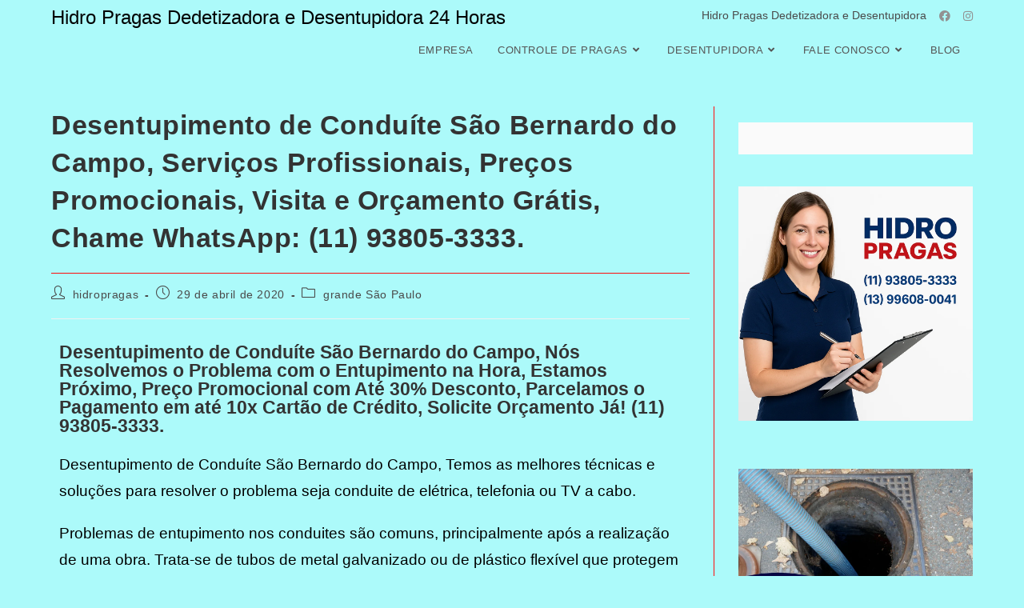

--- FILE ---
content_type: text/html; charset=UTF-8
request_url: https://hidropragas.com.br/desentupimento-de-conduite-sao-bernardo-do-campo/
body_size: 44926
content:
<!DOCTYPE html><html class="html" lang="pt-BR"><head><script data-no-optimize="1">var litespeed_docref=sessionStorage.getItem("litespeed_docref");litespeed_docref&&(Object.defineProperty(document,"referrer",{get:function(){return litespeed_docref}}),sessionStorage.removeItem("litespeed_docref"));</script> <meta charset="UTF-8"><link rel="profile" href="https://gmpg.org/xfn/11"><meta name='robots' content='index, follow, max-image-preview:large, max-snippet:-1, max-video-preview:-1' /><meta name="viewport" content="width=device-width, initial-scale=1"><title>Desentupimento de Conduíte São Bernardo do Campo</title><meta name="description" content="Desentupimento de Conduíte São Bernardo do Campo Serviços Profissionais, Preços Promocionais, Visita e Orçamento Grátis, (11) 93805-3333." /><link rel="canonical" href="https://hidropragas.com.br/desentupimento-de-conduite-sao-bernardo-do-campo/" /><meta property="og:locale" content="pt_BR" /><meta property="og:type" content="article" /><meta property="og:title" content="Desentupimento de Conduíte São Bernardo do Campo" /><meta property="og:description" content="Desentupimento de Conduíte São Bernardo do Campo Serviços Profissionais, Preços Promocionais, Visita e Orçamento Grátis, (11) 93805-3333." /><meta property="og:url" content="https://hidropragas.com.br/desentupimento-de-conduite-sao-bernardo-do-campo/" /><meta property="og:site_name" content="Hidro Pragas Dedetizadora e Desentupidora 24 Horas" /><meta property="article:publisher" content="https://web.facebook.com/hidropragasdedetizadora" /><meta property="article:author" content="https://web.facebook.com/hidropragasdedetizadora/" /><meta property="article:published_time" content="2020-04-29T18:47:57+00:00" /><meta property="article:modified_time" content="2023-08-01T17:06:51+00:00" /><meta property="og:image" content="https://i0.wp.com/hidropragas.com.br/wp-content/uploads/2025/10/hidro-pragas-dedetizadora-e-desentupidora-2.png?fit=1536%2C1024&ssl=1" /><meta property="og:image:width" content="1536" /><meta property="og:image:height" content="1024" /><meta property="og:image:type" content="image/png" /><meta name="author" content="hidropragas" /><meta name="twitter:card" content="summary_large_image" /><meta name="twitter:label1" content="Escrito por" /><meta name="twitter:data1" content="hidropragas" /><meta name="twitter:label2" content="Est. tempo de leitura" /><meta name="twitter:data2" content="3 minutos" /> <script type="application/ld+json" class="yoast-schema-graph">{"@context":"https://schema.org","@graph":[{"@type":"Article","@id":"https://hidropragas.com.br/desentupimento-de-conduite-sao-bernardo-do-campo/#article","isPartOf":{"@id":"https://hidropragas.com.br/desentupimento-de-conduite-sao-bernardo-do-campo/"},"author":{"name":"hidropragas","@id":"https://hidropragas.com.br/#/schema/person/e42c5da0fc111beeb87f01b469fc6995"},"headline":"Desentupimento de Conduíte São Bernardo do Campo, Serviços Profissionais, Preços Promocionais, Visita e Orçamento Grátis, Chame WhatsApp: (11) 93805-3333.","datePublished":"2020-04-29T18:47:57+00:00","dateModified":"2023-08-01T17:06:51+00:00","mainEntityOfPage":{"@id":"https://hidropragas.com.br/desentupimento-de-conduite-sao-bernardo-do-campo/"},"wordCount":537,"publisher":{"@id":"https://hidropragas.com.br/#organization"},"image":{"@id":"https://hidropragas.com.br/desentupimento-de-conduite-sao-bernardo-do-campo/#primaryimage"},"thumbnailUrl":"https://hidropragas.com.br/wp-content/uploads/2020/04/desentupimento-de-conduite-sao-bernardo-do-campo-1024x576.jpg","articleSection":["grande São Paulo"],"inLanguage":"pt-BR"},{"@type":"WebPage","@id":"https://hidropragas.com.br/desentupimento-de-conduite-sao-bernardo-do-campo/","url":"https://hidropragas.com.br/desentupimento-de-conduite-sao-bernardo-do-campo/","name":"Desentupimento de Conduíte São Bernardo do Campo","isPartOf":{"@id":"https://hidropragas.com.br/#website"},"primaryImageOfPage":{"@id":"https://hidropragas.com.br/desentupimento-de-conduite-sao-bernardo-do-campo/#primaryimage"},"image":{"@id":"https://hidropragas.com.br/desentupimento-de-conduite-sao-bernardo-do-campo/#primaryimage"},"thumbnailUrl":"https://hidropragas.com.br/wp-content/uploads/2020/04/desentupimento-de-conduite-sao-bernardo-do-campo-1024x576.jpg","datePublished":"2020-04-29T18:47:57+00:00","dateModified":"2023-08-01T17:06:51+00:00","description":"Desentupimento de Conduíte São Bernardo do Campo Serviços Profissionais, Preços Promocionais, Visita e Orçamento Grátis, (11) 93805-3333.","breadcrumb":{"@id":"https://hidropragas.com.br/desentupimento-de-conduite-sao-bernardo-do-campo/#breadcrumb"},"inLanguage":"pt-BR","potentialAction":[{"@type":"ReadAction","target":["https://hidropragas.com.br/desentupimento-de-conduite-sao-bernardo-do-campo/"]}]},{"@type":"ImageObject","inLanguage":"pt-BR","@id":"https://hidropragas.com.br/desentupimento-de-conduite-sao-bernardo-do-campo/#primaryimage","url":"https://hidropragas.com.br/wp-content/uploads/2020/04/desentupimento-de-conduite-sao-bernardo-do-campo.jpg","contentUrl":"https://hidropragas.com.br/wp-content/uploads/2020/04/desentupimento-de-conduite-sao-bernardo-do-campo.jpg","width":1280,"height":720,"caption":"desentupimento de conduite sao bernardo do campo"},{"@type":"BreadcrumbList","@id":"https://hidropragas.com.br/desentupimento-de-conduite-sao-bernardo-do-campo/#breadcrumb","itemListElement":[{"@type":"ListItem","position":1,"name":"Início","item":"https://hidropragas.com.br/"},{"@type":"ListItem","position":2,"name":"Hidro Pragas Dedetizadora e Desentupidora 24hs","item":"https://hidropragas.com.br/hidro-pragas-dedetizadora-e-desentupidora-24hs/"},{"@type":"ListItem","position":3,"name":"Desentupimento de Conduíte São Bernardo do Campo, Serviços Profissionais, Preços Promocionais, Visita e Orçamento Grátis, Chame WhatsApp: (11) 93805-3333."}]},{"@type":"WebSite","@id":"https://hidropragas.com.br/#website","url":"https://hidropragas.com.br/","name":"Hidro Pragas Dedetizadora e Desentupidora","description":"Serviços de Dedetização, Desentupimento, Limpeza de Fossa","publisher":{"@id":"https://hidropragas.com.br/#organization"},"alternateName":"hidropragas","potentialAction":[{"@type":"SearchAction","target":{"@type":"EntryPoint","urlTemplate":"https://hidropragas.com.br/?s={search_term_string}"},"query-input":{"@type":"PropertyValueSpecification","valueRequired":true,"valueName":"search_term_string"}}],"inLanguage":"pt-BR"},{"@type":"Organization","@id":"https://hidropragas.com.br/#organization","name":"Hidro Pragas Dedetizadora e Desentupidora","alternateName":"Hidro Pragas Dedetizadora e Desentupidora 24 Horas","url":"https://hidropragas.com.br/","logo":{"@type":"ImageObject","inLanguage":"pt-BR","@id":"https://hidropragas.com.br/#/schema/logo/image/","url":"https://i0.wp.com/hidropragas.com.br/wp-content/uploads/2025/11/hidropragas.png?fit=1024%2C1024&ssl=1","contentUrl":"https://i0.wp.com/hidropragas.com.br/wp-content/uploads/2025/11/hidropragas.png?fit=1024%2C1024&ssl=1","width":1024,"height":1024,"caption":"Hidro Pragas Dedetizadora e Desentupidora"},"image":{"@id":"https://hidropragas.com.br/#/schema/logo/image/"},"sameAs":["https://web.facebook.com/hidropragasdedetizadora"]},{"@type":"Person","@id":"https://hidropragas.com.br/#/schema/person/e42c5da0fc111beeb87f01b469fc6995","name":"hidropragas","image":{"@type":"ImageObject","inLanguage":"pt-BR","@id":"https://hidropragas.com.br/#/schema/person/image/","url":"https://hidropragas.com.br/wp-content/litespeed/avatar/062cdb202adf17d20406b64b73f6f62c.jpg?ver=1768232087","contentUrl":"https://hidropragas.com.br/wp-content/litespeed/avatar/062cdb202adf17d20406b64b73f6f62c.jpg?ver=1768232087","caption":"hidropragas"},"sameAs":["https://www.hidropragas.com.br/","https://web.facebook.com/hidropragasdedetizadora/","https://www.instagram.com/hidropragasdesentupidora/","https://pin.it/14jbj1vCf"]}]}</script> <style id='wp-img-auto-sizes-contain-inline-css'>img:is([sizes=auto i],[sizes^="auto," i]){contain-intrinsic-size:3000px 1500px}
/*# sourceURL=wp-img-auto-sizes-contain-inline-css */</style><style id="litespeed-ccss">.wp-block-columns{align-items:normal!important;box-sizing:border-box;display:flex;flex-wrap:wrap!important}@media (min-width:782px){.wp-block-columns{flex-wrap:nowrap!important}}@media (max-width:781px){.wp-block-columns:not(.is-not-stacked-on-mobile)>.wp-block-column{flex-basis:100%!important}}@media (min-width:782px){.wp-block-columns:not(.is-not-stacked-on-mobile)>.wp-block-column{flex-basis:0%;flex-grow:1}.wp-block-columns:not(.is-not-stacked-on-mobile)>.wp-block-column[style*=flex-basis]{flex-grow:0}}:where(.wp-block-columns){margin-bottom:1.75em}.wp-block-column{flex-grow:1;min-width:0;overflow-wrap:break-word;word-break:break-word}.wp-block-group{box-sizing:border-box}.wp-block-image img{box-sizing:border-box;height:auto;max-width:100%;vertical-align:bottom}ul{box-sizing:border-box}.entry-content{counter-reset:footnotes}:root{--wp--preset--font-size--normal:16px;--wp--preset--font-size--huge:42px}.screen-reader-text{border:0;clip-path:inset(50%);height:1px;margin:-1px;overflow:hidden;padding:0;position:absolute;width:1px;word-wrap:normal!important}html :where(img[class*=wp-image-]){height:auto;max-width:100%}:where(figure){margin:0 0 1em}.wp-block-image{margin:0 0 1em}:root{--wp--preset--aspect-ratio--square:1;--wp--preset--aspect-ratio--4-3:4/3;--wp--preset--aspect-ratio--3-4:3/4;--wp--preset--aspect-ratio--3-2:3/2;--wp--preset--aspect-ratio--2-3:2/3;--wp--preset--aspect-ratio--16-9:16/9;--wp--preset--aspect-ratio--9-16:9/16;--wp--preset--color--black:#000000;--wp--preset--color--cyan-bluish-gray:#abb8c3;--wp--preset--color--white:#ffffff;--wp--preset--color--pale-pink:#f78da7;--wp--preset--color--vivid-red:#cf2e2e;--wp--preset--color--luminous-vivid-orange:#ff6900;--wp--preset--color--luminous-vivid-amber:#fcb900;--wp--preset--color--light-green-cyan:#7bdcb5;--wp--preset--color--vivid-green-cyan:#00d084;--wp--preset--color--pale-cyan-blue:#8ed1fc;--wp--preset--color--vivid-cyan-blue:#0693e3;--wp--preset--color--vivid-purple:#9b51e0;--wp--preset--gradient--vivid-cyan-blue-to-vivid-purple:linear-gradient(135deg,rgba(6,147,227,1) 0%,rgb(155,81,224) 100%);--wp--preset--gradient--light-green-cyan-to-vivid-green-cyan:linear-gradient(135deg,rgb(122,220,180) 0%,rgb(0,208,130) 100%);--wp--preset--gradient--luminous-vivid-amber-to-luminous-vivid-orange:linear-gradient(135deg,rgba(252,185,0,1) 0%,rgba(255,105,0,1) 100%);--wp--preset--gradient--luminous-vivid-orange-to-vivid-red:linear-gradient(135deg,rgba(255,105,0,1) 0%,rgb(207,46,46) 100%);--wp--preset--gradient--very-light-gray-to-cyan-bluish-gray:linear-gradient(135deg,rgb(238,238,238) 0%,rgb(169,184,195) 100%);--wp--preset--gradient--cool-to-warm-spectrum:linear-gradient(135deg,rgb(74,234,220) 0%,rgb(151,120,209) 20%,rgb(207,42,186) 40%,rgb(238,44,130) 60%,rgb(251,105,98) 80%,rgb(254,248,76) 100%);--wp--preset--gradient--blush-light-purple:linear-gradient(135deg,rgb(255,206,236) 0%,rgb(152,150,240) 100%);--wp--preset--gradient--blush-bordeaux:linear-gradient(135deg,rgb(254,205,165) 0%,rgb(254,45,45) 50%,rgb(107,0,62) 100%);--wp--preset--gradient--luminous-dusk:linear-gradient(135deg,rgb(255,203,112) 0%,rgb(199,81,192) 50%,rgb(65,88,208) 100%);--wp--preset--gradient--pale-ocean:linear-gradient(135deg,rgb(255,245,203) 0%,rgb(182,227,212) 50%,rgb(51,167,181) 100%);--wp--preset--gradient--electric-grass:linear-gradient(135deg,rgb(202,248,128) 0%,rgb(113,206,126) 100%);--wp--preset--gradient--midnight:linear-gradient(135deg,rgb(2,3,129) 0%,rgb(40,116,252) 100%);--wp--preset--font-size--small:13px;--wp--preset--font-size--medium:20px;--wp--preset--font-size--large:36px;--wp--preset--font-size--x-large:42px;--wp--preset--spacing--20:0.44rem;--wp--preset--spacing--30:0.67rem;--wp--preset--spacing--40:1rem;--wp--preset--spacing--50:1.5rem;--wp--preset--spacing--60:2.25rem;--wp--preset--spacing--70:3.38rem;--wp--preset--spacing--80:5.06rem;--wp--preset--shadow--natural:6px 6px 9px rgba(0,0,0,0.2);--wp--preset--shadow--deep:12px 12px 50px rgba(0,0,0,0.4);--wp--preset--shadow--sharp:6px 6px 0px rgba(0,0,0,0.2);--wp--preset--shadow--outlined:6px 6px 0px -3px rgba(255,255,255,1),6px 6px rgba(0,0,0,1);--wp--preset--shadow--crisp:6px 6px 0px rgba(0,0,0,1)}:where(.is-layout-flex){gap:.5em}body .is-layout-flex{display:flex}.is-layout-flex{flex-wrap:wrap;align-items:center}.is-layout-flex>:is(*,div){margin:0}:where(.wp-block-columns.is-layout-flex){gap:2em}:where(.wp-block-columns.is-layout-flex){gap:2em}.fa{font-family:var(--fa-style-family,"Font Awesome 6 Free");font-weight:var(--fa-style,900)}.fa,.fab{-moz-osx-font-smoothing:grayscale;-webkit-font-smoothing:antialiased;display:var(--fa-display,inline-block);font-style:normal;font-variant:normal;line-height:1;text-rendering:auto}.fa:before,.fab:before{content:var(--fa)}.fab{font-family:"Font Awesome 6 Brands"}.fa-bars{--fa:"\f0c9"}.fa-angle-down{--fa:"\f107"}.fa-angle-up{--fa:"\f106"}:host,:root{--fa-style-family-brands:"Font Awesome 6 Brands";--fa-font-brands:normal 400 1em/1 "Font Awesome 6 Brands"}.fab{font-weight:400}.fa-instagram{--fa:"\f16d"}.fa-facebook{--fa:"\f09a"}:host,:root{--fa-font-regular:normal 400 1em/1 "Font Awesome 6 Free"}:host,:root{--fa-style-family-classic:"Font Awesome 6 Free";--fa-font-solid:normal 900 1em/1 "Font Awesome 6 Free"}.icon-user,.icon-clock,.icon-folder,.icon-bubble,.icon-magnifier{font-family:"simple-line-icons";speak:none;font-style:normal;font-weight:400;font-variant:normal;text-transform:none;line-height:1;-webkit-font-smoothing:antialiased;-moz-osx-font-smoothing:grayscale}.icon-user:before{content:""}.icon-clock:before{content:""}.icon-folder:before{content:""}.icon-bubble:before{content:""}.icon-magnifier:before{content:""}html,body,div,span,h1,h2,p,pre,a,img,strong,i,ul,li,form,article,aside,figure,header,nav{margin:0;padding:0;border:0;outline:0;font-size:100%;font:inherit;vertical-align:baseline;font-family:inherit;font-size:100%;font-style:inherit;font-weight:inherit}article,aside,figure,header,nav{display:block}html{font-size:62.5%;overflow-y:scroll;-webkit-text-size-adjust:100%;-ms-text-size-adjust:100%}*,*:before,*:after{-webkit-box-sizing:border-box;-moz-box-sizing:border-box;box-sizing:border-box}article,aside,figure,header,main,nav{display:block}a img{border:0}img{max-width:100%;height:auto}html{-ms-overflow-x:hidden;overflow-x:hidden}body{font-family:"Open Sans",sans-serif;font-size:14px;line-height:1.8;color:#4a4a4a;overflow-wrap:break-word;word-wrap:break-word}body{background-color:#fff}i{font-style:italic}.screen-reader-text{border:0;clip:rect(1px,1px,1px,1px);clip-path:inset(50%);height:1px;margin:-1px;font-size:14px!important;font-weight:400;overflow:hidden;padding:0;position:absolute!important;width:1px;word-wrap:normal!important}html{font-family:sans-serif;-ms-text-size-adjust:100%;-webkit-text-size-adjust:100%}body{margin:0}article,aside,figure,header,main,nav{display:block}template{display:none}a{background-color:#fff0}strong{font-weight:600}img{border:0}pre{overflow:auto}pre{font-family:monospace,monospace;font-size:1em}button,input{color:inherit;font:inherit;margin:0}button{overflow:visible}button{text-transform:none}button{-webkit-appearance:button}button::-moz-focus-inner,input::-moz-focus-inner{border:0;padding:0}input{line-height:normal}input[type=search]::-webkit-search-cancel-button,input[type=search]::-webkit-search-decoration{-webkit-appearance:none}.container{width:1200px;max-width:90%;margin:0 auto}#wrap{position:relative}#main{position:relative}#main #content-wrap{padding-top:50px;padding-bottom:50px}.content-area{float:left;position:relative;width:72%;padding-right:30px;border-right-width:1px;border-style:solid;border-color:#f1f1f1}.widget-area{width:28%}.widget-area.sidebar-primary{float:right;padding-left:30px}@media only screen and (max-width:959px){.container{max-width:90%}.content-area{float:none!important;width:100%;margin-bottom:40px;border:0}body:not(.separate-layout) .content-area{padding:0!important}.widget-area.sidebar-primary{float:none!important;width:100%;padding:0!important;border:0}#main #content-wrap.container{width:auto!important}}@media only screen and (max-width:767px){#wrap{width:100%!important}}figure>img{display:block;margin:0 auto}img{max-width:100%;height:auto;vertical-align:middle}img[class*=attachment-]{height:auto}.clr:after{content:"";display:block;visibility:hidden;clear:both;zoom:1;height:0}a{color:#333}a{text-decoration:none}.single-post:not(.elementor-page) .entry-content a:not(.wp-block-button__link):not(.wp-block-file__button){text-underline-offset:3px;text-decoration:underline;text-decoration-skip-ink:all}h1,h2{font-weight:600;margin:0 0 20px;color:#333;line-height:1.4}h1{font-size:23px}h2{font-size:20px}p{margin:0 0 20px}pre{font-size:16px}pre{margin:20px 0;padding:20px;color:#2080ad;background-color:#fafafa}ul{margin:15px 0 15px 20px}li ul{margin:0 0 0 25px}form input[type=search]{display:inline-block;min-height:40px;width:100%;font-size:14px;line-height:1.8;padding:6px 12px;vertical-align:middle;background-color:#fff0;color:#333;border:1px solid #ddd;-webkit-border-radius:3px;-moz-border-radius:3px;-ms-border-radius:3px;border-radius:3px}input[type=search]{-webkit-appearance:none}input[type=search]::-webkit-search-decoration,input[type=search]::-webkit-search-cancel-button,input[type=search]::-webkit-search-results-button,input[type=search]::-webkit-search-results-decoration{display:none}button[type=submit]{display:inline-block;font-family:inherit;background-color:#13aff0;color:#fff;font-size:12px;font-weight:600;text-transform:uppercase;margin:0;padding:14px 20px;border:0;text-align:center;letter-spacing:.1em;line-height:1}button::-moz-focus-inner{padding:0;border:0}#site-header{position:relative;width:100%;background-color:#fff;border-bottom:1px solid #f1f1f1;z-index:100}.no-header-border #site-header{border-bottom:none}#site-header-inner{position:relative;height:100%}#site-logo{float:left;height:100%;display:table}#site-logo #site-logo-inner{display:table-cell;vertical-align:middle;height:74px}#site-logo #site-logo-inner a{background-color:#fff0!important}#site-logo #site-logo-inner a img{width:auto;vertical-align:middle}#site-logo.has-responsive-logo .responsive-logo-link{display:none}@media only screen and (max-width:767px){#site-logo{margin-top:0px!important;margin-bottom:0px!important}}#site-navigation-wrap{float:right;position:relative;right:-15px}#site-navigation-wrap .dropdown-menu{list-style:none;margin:0;padding:0}#site-navigation-wrap .dropdown-menu>li{float:left;position:relative}#site-navigation-wrap .dropdown-menu>li>a{display:block;font-size:13px;line-height:74px;color:#555;padding:0 15px;letter-spacing:.6px}#site-navigation-wrap .dropdown-menu>li>a .nav-arrow{padding-left:6px;line-height:1}.has-social #site-navigation-wrap,.has-after-header-content #site-navigation-wrap{right:0}.sf-menu,.sf-menu *{margin:0;padding:0;list-style:none}.sf-menu li.menu-item{position:relative;white-space:nowrap;white-space:normal}.sf-menu ul.sub-menu{position:absolute;visibility:hidden;top:100%;left:0;z-index:9999}.sf-menu>li{float:left}.sf-menu a.menu-link{display:block;position:relative;zoom:1}.dropdown-menu,.dropdown-menu *{margin:0;padding:0;list-style:none}.dropdown-menu .sub-menu{display:none;position:absolute;top:100%;left:0;background-color:#fff;border-top:3px solid #13aff0;min-width:180px;line-height:1;text-align:left;z-index:999;-webkit-box-shadow:0 2px 6px rgb(0 0 0/.1);-moz-box-shadow:0 2px 6px rgb(0 0 0/.1);box-shadow:0 2px 6px rgb(0 0 0/.1)}.dropdown-menu li .sub-menu li.menu-item{display:block;float:none}.dropdown-menu ul li.menu-item{display:block;border-bottom:1px solid #f1f1f1}.dropdown-menu ul li.menu-item:last-child{border-bottom:0}.dropdown-menu ul li a.menu-link{display:block;position:relative;float:none;font-size:12px;font-weight:400;line-height:1.2em;letter-spacing:.6px;padding:12px 15px;text-transform:capitalize}.dropdown-menu li a.menu-link i{padding-right:5px}.after-header-content{float:right;height:100%;display:table}.after-header-content .after-header-content-inner{display:table-cell;vertical-align:middle;height:74px}.oceanwp-mobile-menu-icon{display:none;position:relative}.oceanwp-mobile-menu-icon.mobile-right{float:right}.oceanwp-mobile-menu-icon a{font-size:13px;line-height:74px;color:#555;padding-left:15px;letter-spacing:.6px}.oceanwp-mobile-menu-icon a:first-child{padding-left:0}.oceanwp-mobile-menu-icon a.mobile-menu .oceanwp-text,.oceanwp-mobile-menu-icon a.mobile-menu .oceanwp-close-text{padding-left:6px}.oceanwp-mobile-menu-icon a.mobile-menu .oceanwp-close-text{display:none}.oceanwp-social-menu{float:right;position:relative;z-index:10}.oceanwp-social-menu.simple-social{right:-8px}.oceanwp-social-menu .social-menu-inner{display:-webkit-box;display:-webkit-flex;display:-ms-flexbox;display:flex;-webkit-align-items:center;align-items:center;height:74px}.oceanwp-social-menu ul{margin:0;padding:0;list-style:none}.oceanwp-social-menu ul li{float:left;position:relative}.oceanwp-social-menu ul li a{display:inline-block;background-color:#fff0;color:#929292;padding:0 8px;line-height:1;text-align:center;letter-spacing:0}.oceanwp-social-menu ul li:first-child a{margin-left:0}.oceanwp-social-menu ul li:last-child a{margin-right:0}#mobile-dropdown{display:none;position:absolute;top:100%;left:0;width:100%;background-color:#fff;max-height:400px;overflow-y:auto;-webkit-box-shadow:0 2px 6px rgb(0 0 0/.1);-moz-box-shadow:0 2px 6px rgb(0 0 0/.1);box-shadow:0 2px 6px rgb(0 0 0/.1)}#mobile-dropdown ul{margin:0;list-style:none}#mobile-dropdown ul li{border-bottom:1px solid rgb(0 0 0/.035)}#mobile-dropdown ul li a{display:block;position:relative;padding:12px 40px;text-align:left}#mobile-dropdown ul li a i{margin-right:10px}#mobile-dropdown ul li ul{display:none;border-top:1px solid rgb(0 0 0/.035);margin-left:0;background-color:rgb(0 0 0/.02)}#mobile-dropdown .oceanwp-social-menu{display:block!important;float:none;width:100%;right:auto!important;left:auto!important;padding:0 40px!important;margin:10px 0!important}#mobile-dropdown .oceanwp-social-menu .social-menu-inner{height:auto}#mobile-dropdown .oceanwp-social-menu li{display:inline-block;float:none;border:0}#mobile-dropdown .oceanwp-social-menu li a{display:block;padding:12px 10px}#mobile-dropdown #mobile-menu-search{display:block;padding:20px 40px}#mobile-dropdown #mobile-menu-search form{position:relative}#mobile-dropdown #mobile-menu-search form input{padding:6px 45px 6px 12px!important;margin-top:0!important;-webkit-box-sizing:inherit;-moz-box-sizing:inherit;box-sizing:inherit}#mobile-dropdown #mobile-menu-search form button{display:block;position:absolute;right:10px;height:30px;line-height:30px;width:30px;padding:0;text-align:center;top:50%;margin-top:-15px;background-color:#fff0!important;color:#555;border:0}#mobile-dropdown .has-social #mobile-menu-search{padding-top:0}ul.meta{display:flex;flex-wrap:wrap;justify-content:flex-start;color:#4a4a4a;font-size:14px;line-height:1.3;margin:0 0 20px;padding:0 0 10px;list-style:none}ul.meta li{line-height:1.5;align-self:flex-end;flex-wrap:nowrap;padding-bottom:5px}ul.meta li:after{padding:0 6px;font-weight:700}ul.meta li:last-child:after{display:none;padding:0}ul.meta li a{color:#4a4a4a}ul.meta li i{padding-right:6px;font-size:17px}.single-post ul.meta{font-size:14.5px;border-bottom:1px solid #f1f1f1;padding-bottom:15px}.single-post ul.meta li:after{padding:0 8px}.single-post ul.meta li i{padding-right:9px}.single-post ul.ospm-default li:after{content:"-"}.single .thumbnail{position:relative;margin-bottom:20px}.single .thumbnail img{width:100%}.single .entry-title{font-size:34px;padding:0 0 20px;margin:0 0 15px;border-bottom:1px solid #f1f1f1;letter-spacing:.6px}.wp-block-image{margin-bottom:20px}@media only screen and (max-width:480px){.single-post .entry-title{font-size:26px}}.single .entry-content{margin-bottom:20px}.widget-area{font-size:13px}.sidebar-box{margin-bottom:40px}#respond #cancel-comment-reply-link{font-size:10px;color:#929292;float:right;border:2px solid #f1f1f1;padding:3px 10px;-webkit-border-radius:3px;-moz-border-radius:3px;-ms-border-radius:3px;border-radius:3px;text-transform:uppercase;letter-spacing:.1em}#scroll-top{display:none;opacity:0;position:fixed;right:20px;bottom:20px;width:40px;height:40px;line-height:40px;background-color:rgb(0 0 0/.4);color:#fff;font-size:18px;-webkit-border-radius:2px;-moz-border-radius:2px;-ms-border-radius:2px;border-radius:2px;text-align:center;z-index:100;-webkit-box-sizing:content-box;-moz-box-sizing:content-box;box-sizing:content-box}@media only screen and (max-width:480px){#scroll-top{right:10px;bottom:10px;width:26px;height:26px;line-height:24px;font-size:14px}}#mobile-menu-search{display:none}button::-moz-focus-inner{padding:0;border:0}@media only screen and (max-width:959px){body.default-breakpoint #site-logo.has-responsive-logo .custom-logo-link{display:none}body.default-breakpoint #site-logo.has-responsive-logo .responsive-logo-link{display:block}body.default-breakpoint #site-navigation-wrap,body.default-breakpoint .oceanwp-social-menu,body.default-breakpoint .after-header-content{display:none}body.default-breakpoint .oceanwp-mobile-menu-icon{display:block}}.content-area,#site-header,.dropdown-menu ul li,.single-post .entry-title,#respond #cancel-comment-reply-link{border-color:#ff0c0c}body button[type="submit"],body button{border-color:#fff}button[type="submit"],button{border-style:solid}button[type="submit"],button{border-width:1px}form input[type="search"]{border-style:solid}form input[type="search"]{border-radius:3px}#site-logo #site-logo-inner,.oceanwp-social-menu .social-menu-inner,.after-header-content .after-header-content-inner{height:69px}#site-navigation-wrap .dropdown-menu>li>a,.oceanwp-mobile-menu-icon a{line-height:69px}body{font-size:14px;line-height:1.8}h1,h2,.entry-title{line-height:1.4}h1{font-size:23px;line-height:1.4}h2{font-size:20px;line-height:1.4}.dropdown-menu ul li a.menu-link{font-size:12px;line-height:1.2;letter-spacing:.6px}#mobile-dropdown ul li a{font-size:15px;line-height:1.8}.single-post .entry-title{line-height:1.4;letter-spacing:.6px}.single-post ul.meta li,.single-post ul.meta li a{font-size:14px;line-height:1.4;letter-spacing:.6px}.wp-container-core-columns-is-layout-9d6595d7{flex-wrap:nowrap}</style><link rel="preload" data-asynced="1" data-optimized="2" as="style" onload="this.onload=null;this.rel='stylesheet'" href="https://hidropragas.com.br/wp-content/litespeed/css/fb9a50acd3ae97db460f18e923a3b2fb.css?ver=7c069" /><script type="litespeed/javascript">!function(a){"use strict";var b=function(b,c,d){function e(a){return h.body?a():void setTimeout(function(){e(a)})}function f(){i.addEventListener&&i.removeEventListener("load",f),i.media=d||"all"}var g,h=a.document,i=h.createElement("link");if(c)g=c;else{var j=(h.body||h.getElementsByTagName("head")[0]).childNodes;g=j[j.length-1]}var k=h.styleSheets;i.rel="stylesheet",i.href=b,i.media="only x",e(function(){g.parentNode.insertBefore(i,c?g:g.nextSibling)});var l=function(a){for(var b=i.href,c=k.length;c--;)if(k[c].href===b)return a();setTimeout(function(){l(a)})};return i.addEventListener&&i.addEventListener("load",f),i.onloadcssdefined=l,l(f),i};"undefined"!=typeof exports?exports.loadCSS=b:a.loadCSS=b}("undefined"!=typeof global?global:this);!function(a){if(a.loadCSS){var b=loadCSS.relpreload={};if(b.support=function(){try{return a.document.createElement("link").relList.supports("preload")}catch(b){return!1}},b.poly=function(){for(var b=a.document.getElementsByTagName("link"),c=0;c<b.length;c++){var d=b[c];"preload"===d.rel&&"style"===d.getAttribute("as")&&(a.loadCSS(d.href,d,d.getAttribute("media")),d.rel=null)}},!b.support()){b.poly();var c=a.setInterval(b.poly,300);a.addEventListener&&a.addEventListener("load",function(){b.poly(),a.clearInterval(c)}),a.attachEvent&&a.attachEvent("onload",function(){a.clearInterval(c)})}}}(this);</script> <style id='classic-theme-styles-inline-css'>/*! This file is auto-generated */
.wp-block-button__link{color:#fff;background-color:#32373c;border-radius:9999px;box-shadow:none;text-decoration:none;padding:calc(.667em + 2px) calc(1.333em + 2px);font-size:1.125em}.wp-block-file__button{background:#32373c;color:#fff;text-decoration:none}
/*# sourceURL=/wp-includes/css/classic-themes.min.css */</style><style id='global-styles-inline-css'>:root{--wp--preset--aspect-ratio--square: 1;--wp--preset--aspect-ratio--4-3: 4/3;--wp--preset--aspect-ratio--3-4: 3/4;--wp--preset--aspect-ratio--3-2: 3/2;--wp--preset--aspect-ratio--2-3: 2/3;--wp--preset--aspect-ratio--16-9: 16/9;--wp--preset--aspect-ratio--9-16: 9/16;--wp--preset--color--black: #000000;--wp--preset--color--cyan-bluish-gray: #abb8c3;--wp--preset--color--white: #ffffff;--wp--preset--color--pale-pink: #f78da7;--wp--preset--color--vivid-red: #cf2e2e;--wp--preset--color--luminous-vivid-orange: #ff6900;--wp--preset--color--luminous-vivid-amber: #fcb900;--wp--preset--color--light-green-cyan: #7bdcb5;--wp--preset--color--vivid-green-cyan: #00d084;--wp--preset--color--pale-cyan-blue: #8ed1fc;--wp--preset--color--vivid-cyan-blue: #0693e3;--wp--preset--color--vivid-purple: #9b51e0;--wp--preset--gradient--vivid-cyan-blue-to-vivid-purple: linear-gradient(135deg,rgb(6,147,227) 0%,rgb(155,81,224) 100%);--wp--preset--gradient--light-green-cyan-to-vivid-green-cyan: linear-gradient(135deg,rgb(122,220,180) 0%,rgb(0,208,130) 100%);--wp--preset--gradient--luminous-vivid-amber-to-luminous-vivid-orange: linear-gradient(135deg,rgb(252,185,0) 0%,rgb(255,105,0) 100%);--wp--preset--gradient--luminous-vivid-orange-to-vivid-red: linear-gradient(135deg,rgb(255,105,0) 0%,rgb(207,46,46) 100%);--wp--preset--gradient--very-light-gray-to-cyan-bluish-gray: linear-gradient(135deg,rgb(238,238,238) 0%,rgb(169,184,195) 100%);--wp--preset--gradient--cool-to-warm-spectrum: linear-gradient(135deg,rgb(74,234,220) 0%,rgb(151,120,209) 20%,rgb(207,42,186) 40%,rgb(238,44,130) 60%,rgb(251,105,98) 80%,rgb(254,248,76) 100%);--wp--preset--gradient--blush-light-purple: linear-gradient(135deg,rgb(255,206,236) 0%,rgb(152,150,240) 100%);--wp--preset--gradient--blush-bordeaux: linear-gradient(135deg,rgb(254,205,165) 0%,rgb(254,45,45) 50%,rgb(107,0,62) 100%);--wp--preset--gradient--luminous-dusk: linear-gradient(135deg,rgb(255,203,112) 0%,rgb(199,81,192) 50%,rgb(65,88,208) 100%);--wp--preset--gradient--pale-ocean: linear-gradient(135deg,rgb(255,245,203) 0%,rgb(182,227,212) 50%,rgb(51,167,181) 100%);--wp--preset--gradient--electric-grass: linear-gradient(135deg,rgb(202,248,128) 0%,rgb(113,206,126) 100%);--wp--preset--gradient--midnight: linear-gradient(135deg,rgb(2,3,129) 0%,rgb(40,116,252) 100%);--wp--preset--font-size--small: 13px;--wp--preset--font-size--medium: 20px;--wp--preset--font-size--large: 36px;--wp--preset--font-size--x-large: 42px;--wp--preset--spacing--20: 0.44rem;--wp--preset--spacing--30: 0.67rem;--wp--preset--spacing--40: 1rem;--wp--preset--spacing--50: 1.5rem;--wp--preset--spacing--60: 2.25rem;--wp--preset--spacing--70: 3.38rem;--wp--preset--spacing--80: 5.06rem;--wp--preset--shadow--natural: 6px 6px 9px rgba(0, 0, 0, 0.2);--wp--preset--shadow--deep: 12px 12px 50px rgba(0, 0, 0, 0.4);--wp--preset--shadow--sharp: 6px 6px 0px rgba(0, 0, 0, 0.2);--wp--preset--shadow--outlined: 6px 6px 0px -3px rgb(255, 255, 255), 6px 6px rgb(0, 0, 0);--wp--preset--shadow--crisp: 6px 6px 0px rgb(0, 0, 0);}:where(.is-layout-flex){gap: 0.5em;}:where(.is-layout-grid){gap: 0.5em;}body .is-layout-flex{display: flex;}.is-layout-flex{flex-wrap: wrap;align-items: center;}.is-layout-flex > :is(*, div){margin: 0;}body .is-layout-grid{display: grid;}.is-layout-grid > :is(*, div){margin: 0;}:where(.wp-block-columns.is-layout-flex){gap: 2em;}:where(.wp-block-columns.is-layout-grid){gap: 2em;}:where(.wp-block-post-template.is-layout-flex){gap: 1.25em;}:where(.wp-block-post-template.is-layout-grid){gap: 1.25em;}.has-black-color{color: var(--wp--preset--color--black) !important;}.has-cyan-bluish-gray-color{color: var(--wp--preset--color--cyan-bluish-gray) !important;}.has-white-color{color: var(--wp--preset--color--white) !important;}.has-pale-pink-color{color: var(--wp--preset--color--pale-pink) !important;}.has-vivid-red-color{color: var(--wp--preset--color--vivid-red) !important;}.has-luminous-vivid-orange-color{color: var(--wp--preset--color--luminous-vivid-orange) !important;}.has-luminous-vivid-amber-color{color: var(--wp--preset--color--luminous-vivid-amber) !important;}.has-light-green-cyan-color{color: var(--wp--preset--color--light-green-cyan) !important;}.has-vivid-green-cyan-color{color: var(--wp--preset--color--vivid-green-cyan) !important;}.has-pale-cyan-blue-color{color: var(--wp--preset--color--pale-cyan-blue) !important;}.has-vivid-cyan-blue-color{color: var(--wp--preset--color--vivid-cyan-blue) !important;}.has-vivid-purple-color{color: var(--wp--preset--color--vivid-purple) !important;}.has-black-background-color{background-color: var(--wp--preset--color--black) !important;}.has-cyan-bluish-gray-background-color{background-color: var(--wp--preset--color--cyan-bluish-gray) !important;}.has-white-background-color{background-color: var(--wp--preset--color--white) !important;}.has-pale-pink-background-color{background-color: var(--wp--preset--color--pale-pink) !important;}.has-vivid-red-background-color{background-color: var(--wp--preset--color--vivid-red) !important;}.has-luminous-vivid-orange-background-color{background-color: var(--wp--preset--color--luminous-vivid-orange) !important;}.has-luminous-vivid-amber-background-color{background-color: var(--wp--preset--color--luminous-vivid-amber) !important;}.has-light-green-cyan-background-color{background-color: var(--wp--preset--color--light-green-cyan) !important;}.has-vivid-green-cyan-background-color{background-color: var(--wp--preset--color--vivid-green-cyan) !important;}.has-pale-cyan-blue-background-color{background-color: var(--wp--preset--color--pale-cyan-blue) !important;}.has-vivid-cyan-blue-background-color{background-color: var(--wp--preset--color--vivid-cyan-blue) !important;}.has-vivid-purple-background-color{background-color: var(--wp--preset--color--vivid-purple) !important;}.has-black-border-color{border-color: var(--wp--preset--color--black) !important;}.has-cyan-bluish-gray-border-color{border-color: var(--wp--preset--color--cyan-bluish-gray) !important;}.has-white-border-color{border-color: var(--wp--preset--color--white) !important;}.has-pale-pink-border-color{border-color: var(--wp--preset--color--pale-pink) !important;}.has-vivid-red-border-color{border-color: var(--wp--preset--color--vivid-red) !important;}.has-luminous-vivid-orange-border-color{border-color: var(--wp--preset--color--luminous-vivid-orange) !important;}.has-luminous-vivid-amber-border-color{border-color: var(--wp--preset--color--luminous-vivid-amber) !important;}.has-light-green-cyan-border-color{border-color: var(--wp--preset--color--light-green-cyan) !important;}.has-vivid-green-cyan-border-color{border-color: var(--wp--preset--color--vivid-green-cyan) !important;}.has-pale-cyan-blue-border-color{border-color: var(--wp--preset--color--pale-cyan-blue) !important;}.has-vivid-cyan-blue-border-color{border-color: var(--wp--preset--color--vivid-cyan-blue) !important;}.has-vivid-purple-border-color{border-color: var(--wp--preset--color--vivid-purple) !important;}.has-vivid-cyan-blue-to-vivid-purple-gradient-background{background: var(--wp--preset--gradient--vivid-cyan-blue-to-vivid-purple) !important;}.has-light-green-cyan-to-vivid-green-cyan-gradient-background{background: var(--wp--preset--gradient--light-green-cyan-to-vivid-green-cyan) !important;}.has-luminous-vivid-amber-to-luminous-vivid-orange-gradient-background{background: var(--wp--preset--gradient--luminous-vivid-amber-to-luminous-vivid-orange) !important;}.has-luminous-vivid-orange-to-vivid-red-gradient-background{background: var(--wp--preset--gradient--luminous-vivid-orange-to-vivid-red) !important;}.has-very-light-gray-to-cyan-bluish-gray-gradient-background{background: var(--wp--preset--gradient--very-light-gray-to-cyan-bluish-gray) !important;}.has-cool-to-warm-spectrum-gradient-background{background: var(--wp--preset--gradient--cool-to-warm-spectrum) !important;}.has-blush-light-purple-gradient-background{background: var(--wp--preset--gradient--blush-light-purple) !important;}.has-blush-bordeaux-gradient-background{background: var(--wp--preset--gradient--blush-bordeaux) !important;}.has-luminous-dusk-gradient-background{background: var(--wp--preset--gradient--luminous-dusk) !important;}.has-pale-ocean-gradient-background{background: var(--wp--preset--gradient--pale-ocean) !important;}.has-electric-grass-gradient-background{background: var(--wp--preset--gradient--electric-grass) !important;}.has-midnight-gradient-background{background: var(--wp--preset--gradient--midnight) !important;}.has-small-font-size{font-size: var(--wp--preset--font-size--small) !important;}.has-medium-font-size{font-size: var(--wp--preset--font-size--medium) !important;}.has-large-font-size{font-size: var(--wp--preset--font-size--large) !important;}.has-x-large-font-size{font-size: var(--wp--preset--font-size--x-large) !important;}
:where(.wp-block-post-template.is-layout-flex){gap: 1.25em;}:where(.wp-block-post-template.is-layout-grid){gap: 1.25em;}
:where(.wp-block-term-template.is-layout-flex){gap: 1.25em;}:where(.wp-block-term-template.is-layout-grid){gap: 1.25em;}
:where(.wp-block-columns.is-layout-flex){gap: 2em;}:where(.wp-block-columns.is-layout-grid){gap: 2em;}
:root :where(.wp-block-pullquote){font-size: 1.5em;line-height: 1.6;}
/*# sourceURL=global-styles-inline-css */</style> <script type="litespeed/javascript" data-src="https://hidropragas.com.br/wp-includes/js/jquery/jquery.min.js" id="jquery-core-js"></script> <link rel="EditURI" type="application/rsd+xml" title="RSD" href="https://hidropragas.com.br/xmlrpc.php?rsd" /><meta name="ti-site-data" content="[base64]" /><style>.cmplz-hidden {
					display: none !important;
				}</style><meta name="google-site-verification" content="DgXuZpY1oUW8oj9oMojtG0dQv30_Y5fbaOUD8Flaf1k" /> <script type="litespeed/javascript" data-src="https://www.googletagmanager.com/gtag/js?id=AW-16576188066"></script> <script type="litespeed/javascript">window.dataLayer=window.dataLayer||[];function gtag(){dataLayer.push(arguments)}
gtag('js',new Date());gtag('config','AW-16576188066')</script>  <script type="litespeed/javascript">function gtag_report_conversion(url){var callback=function(){if(typeof(url)!='undefined'){window.location=url}};gtag('event','conversion',{'send_to':'AW-16576188066/-U0UCPfWh_EZEKKdkuA9','event_callback':callback});return!1}</script> <meta name="p:domain_verify" content="48b6e3fb6317c6429c6439d7b3f32ce8"/><meta name="msvalidate.01" content="0CB3680C7DBDEBCF5FF0AE7518C19B94" /><meta name="title" content="Hidro Pragas Dedetizadora e Desentupidora 24 Horas"><meta name="description" content="A Hidro Pragas oferece serviços de dedetização, desentupimento, limpeza de fossas e controle de pragas com eficiência e segurança. Atendemos São Paulo e Litoral, 24 horas por dia. Ligue (11) 93805-3333 ou (13) 99608-0041 e resolva seu problema na hora!"><meta name="robots" content="index, follow"><meta http-equiv="Content-Type" content="text/html; charset=utf-8"><meta name="language" content="Portuguese"> <script type="litespeed/javascript">(function(w,d,s,l,i){w[l]=w[l]||[];w[l].push({'gtm.start':new Date().getTime(),event:'gtm.js'});var f=d.getElementsByTagName(s)[0],j=d.createElement(s),dl=l!='dataLayer'?'&l='+l:'';j.async=!0;j.src='https://www.googletagmanager.com/gtm.js?id='+i+dl;f.parentNode.insertBefore(j,f)})(window,document,'script','dataLayer','GTM-KJL7HCRK')</script>  <script type="litespeed/javascript">var ajaxurl="https://hidropragas.com.br/wp-admin/admin-ajax.php";jQuery(document).ready(function($){var conversaoRegistrada=!1;$('a[href^="tel:"]').on('click',function(){if(!conversaoRegistrada){rastrearConversao('ligacao');conversaoRegistrada=!0}});$('a[href*="wa.me"]').one('click',function(){if(!conversaoRegistrada){rastrearConversao('whatsapp');conversaoRegistrada=!0}})});function rastrearConversao(tipo){jQuery.post(ajaxurl,{action:'trafego_limpo_rastrear_conversao',tipo:tipo,link:window.location.href},function(response){console.log(response.success?'Conversão registrada: '+tipo:'Erro ao registrar conversão',response)})}</script>  <script type="application/ld+json">{
  "@context": "https://schema.org",
  "@type": "LocalBusiness",
  "name": "hidropragas",
  "description": "hidropragas - 24 horas Orçamento Gratis!, Controle de pragas.",
  "url": "https://hidropragas.com.br",
  "logo": "https://hidropragas.com.br/wp-content/uploads/2022/10/cropped-cropped-logo-hidropragas.png",
  "image": [
    "https://hidropragas.com.br/wp-content/uploads/2022/10/cropped-cropped-logo-hidropragas.png"
  ],
  "priceRange": "$$",
  "telephone": "(11) 2631-1000",
  "sameAs": [
    "https://www.facebook.com/profile.php?id=100093135592435&locale=ta_IN",
    "https://maps.app.goo.gl/5BNSUoJypmZqTUbY8"
  ],
  "address": {
    "@type": "PostalAddress",
    "streetAddress": "R. Aparecida Guerini Cruz, 178 ",
    "addressLocality": "Jardim Clementino",
    "addressRegion": "SP",
    "postalCode": "06770-260",
    "addressCountry": "BR"
  },
  "contactPoint": {
    "@type": "ContactPoint",
    "telephone": "(11) 2631-1000",
    "contactType": "Drainage Service"
  }
}</script>  <script type="application/ld+json">{
  "@context": "http://schema.org/",
  "@type": "Product",
  "name": "hidropragas",
  "description": "hidropragas 24 Horas, Orçamento sem Compromisso com Menor Preço Garantido!",
  "sku": "12",
  "mpn": "25",
  "brand": {
    "@type": "Brand",
    "name": "hidropragas"
  },
  "aggregateRating": {
    "@type": "AggregateRating",
    "ratingValue": "4.9",
    "reviewCount": "10888"
  },
  "offers": {
    "@type": "AggregateOffer",
    "availability": "http://schema.org/InStock",
    "lowPrice": "180",
    "highPrice": "380",
    "priceCurrency": "BRL",
    "offerCount": 18
  },
  "review": {
    "@type": "Review",
    "author": {
      "@type": "Person",
      "name": "Lucas Alves"
    },
    "reviewRating": {
      "@type": "Rating",
      "ratingValue": "5",
      "bestRating": "5",
      "worstRating": "1"
    },
    "reviewBody": "Excelente Atendimento!"
  },
  "image": [
    "https://hidropragas.com.br/wp-content/uploads/2022/10/cropped-cropped-logo-hidropragas.png"
  ]
}</script> <style>.e-con.e-parent:nth-of-type(n+4):not(.e-lazyloaded):not(.e-no-lazyload),
				.e-con.e-parent:nth-of-type(n+4):not(.e-lazyloaded):not(.e-no-lazyload) * {
					background-image: none !important;
				}
				@media screen and (max-height: 1024px) {
					.e-con.e-parent:nth-of-type(n+3):not(.e-lazyloaded):not(.e-no-lazyload),
					.e-con.e-parent:nth-of-type(n+3):not(.e-lazyloaded):not(.e-no-lazyload) * {
						background-image: none !important;
					}
				}
				@media screen and (max-height: 640px) {
					.e-con.e-parent:nth-of-type(n+2):not(.e-lazyloaded):not(.e-no-lazyload),
					.e-con.e-parent:nth-of-type(n+2):not(.e-lazyloaded):not(.e-no-lazyload) * {
						background-image: none !important;
					}
				}</style><link rel="icon" href="https://hidropragas.com.br/wp-content/uploads/2025/12/cropped-hidro-pragas-dedetizadora-e-desentupidora-2-32x32.jpeg" sizes="32x32" /><link rel="icon" href="https://hidropragas.com.br/wp-content/uploads/2025/12/cropped-hidro-pragas-dedetizadora-e-desentupidora-2-192x192.jpeg" sizes="192x192" /><link rel="apple-touch-icon" href="https://hidropragas.com.br/wp-content/uploads/2025/12/cropped-hidro-pragas-dedetizadora-e-desentupidora-2-180x180.jpeg" /><meta name="msapplication-TileImage" content="https://hidropragas.com.br/wp-content/uploads/2025/12/cropped-hidro-pragas-dedetizadora-e-desentupidora-2-270x270.jpeg" />
<style type="text/css">/* Colors */table th,table td,hr,.content-area,body.content-left-sidebar #content-wrap .content-area,.content-left-sidebar .content-area,#top-bar-wrap,#site-header,#site-header.top-header #search-toggle,.dropdown-menu ul li,.centered-minimal-page-header,.blog-entry.post,.blog-entry.grid-entry .blog-entry-inner,.blog-entry.thumbnail-entry .blog-entry-bottom,.single-post .entry-title,.single .entry-share-wrap .entry-share,.single .entry-share,.single .entry-share ul li a,.single nav.post-navigation,.single nav.post-navigation .nav-links .nav-previous,#author-bio,#author-bio .author-bio-avatar,#author-bio .author-bio-social li a,#related-posts,#comments,.comment-body,#respond #cancel-comment-reply-link,#blog-entries .type-page,.page-numbers a,.page-numbers span:not(.elementor-screen-only),.page-links span,body #wp-calendar caption,body #wp-calendar th,body #wp-calendar tbody,body .contact-info-widget.default i,body .contact-info-widget.big-icons i,body .contact-info-widget.big-icons .owp-icon,body .contact-info-widget.default .owp-icon,body .posts-thumbnails-widget li,body .tagcloud a{border-color:#ff0c0c}body,.separate-layout,.has-parallax-footer:not(.separate-layout) #main{background-color:#acfafa}body .theme-button,body input[type="submit"],body button[type="submit"],body button,body .button,body div.wpforms-container-full .wpforms-form input[type=submit],body div.wpforms-container-full .wpforms-form button[type=submit],body div.wpforms-container-full .wpforms-form .wpforms-page-button,.woocommerce-cart .wp-element-button,.woocommerce-checkout .wp-element-button,.wp-block-button__link{border-color:#ffffff}body .theme-button:hover,body input[type="submit"]:hover,body button[type="submit"]:hover,body button:hover,body .button:hover,body div.wpforms-container-full .wpforms-form input[type=submit]:hover,body div.wpforms-container-full .wpforms-form input[type=submit]:active,body div.wpforms-container-full .wpforms-form button[type=submit]:hover,body div.wpforms-container-full .wpforms-form button[type=submit]:active,body div.wpforms-container-full .wpforms-form .wpforms-page-button:hover,body div.wpforms-container-full .wpforms-form .wpforms-page-button:active,.woocommerce-cart .wp-element-button:hover,.woocommerce-checkout .wp-element-button:hover,.wp-block-button__link:hover{border-color:#ffffff}/* OceanWP Style Settings CSS */.theme-button,input[type="submit"],button[type="submit"],button,.button,body div.wpforms-container-full .wpforms-form input[type=submit],body div.wpforms-container-full .wpforms-form button[type=submit],body div.wpforms-container-full .wpforms-form .wpforms-page-button{border-style:solid}.theme-button,input[type="submit"],button[type="submit"],button,.button,body div.wpforms-container-full .wpforms-form input[type=submit],body div.wpforms-container-full .wpforms-form button[type=submit],body div.wpforms-container-full .wpforms-form .wpforms-page-button{border-width:1px}form input[type="text"],form input[type="password"],form input[type="email"],form input[type="url"],form input[type="date"],form input[type="month"],form input[type="time"],form input[type="datetime"],form input[type="datetime-local"],form input[type="week"],form input[type="number"],form input[type="search"],form input[type="tel"],form input[type="color"],form select,form textarea,.woocommerce .woocommerce-checkout .select2-container--default .select2-selection--single{border-style:solid}body div.wpforms-container-full .wpforms-form input[type=date],body div.wpforms-container-full .wpforms-form input[type=datetime],body div.wpforms-container-full .wpforms-form input[type=datetime-local],body div.wpforms-container-full .wpforms-form input[type=email],body div.wpforms-container-full .wpforms-form input[type=month],body div.wpforms-container-full .wpforms-form input[type=number],body div.wpforms-container-full .wpforms-form input[type=password],body div.wpforms-container-full .wpforms-form input[type=range],body div.wpforms-container-full .wpforms-form input[type=search],body div.wpforms-container-full .wpforms-form input[type=tel],body div.wpforms-container-full .wpforms-form input[type=text],body div.wpforms-container-full .wpforms-form input[type=time],body div.wpforms-container-full .wpforms-form input[type=url],body div.wpforms-container-full .wpforms-form input[type=week],body div.wpforms-container-full .wpforms-form select,body div.wpforms-container-full .wpforms-form textarea{border-style:solid}form input[type="text"],form input[type="password"],form input[type="email"],form input[type="url"],form input[type="date"],form input[type="month"],form input[type="time"],form input[type="datetime"],form input[type="datetime-local"],form input[type="week"],form input[type="number"],form input[type="search"],form input[type="tel"],form input[type="color"],form select,form textarea{border-radius:3px}body div.wpforms-container-full .wpforms-form input[type=date],body div.wpforms-container-full .wpforms-form input[type=datetime],body div.wpforms-container-full .wpforms-form input[type=datetime-local],body div.wpforms-container-full .wpforms-form input[type=email],body div.wpforms-container-full .wpforms-form input[type=month],body div.wpforms-container-full .wpforms-form input[type=number],body div.wpforms-container-full .wpforms-form input[type=password],body div.wpforms-container-full .wpforms-form input[type=range],body div.wpforms-container-full .wpforms-form input[type=search],body div.wpforms-container-full .wpforms-form input[type=tel],body div.wpforms-container-full .wpforms-form input[type=text],body div.wpforms-container-full .wpforms-form input[type=time],body div.wpforms-container-full .wpforms-form input[type=url],body div.wpforms-container-full .wpforms-form input[type=week],body div.wpforms-container-full .wpforms-form select,body div.wpforms-container-full .wpforms-form textarea{border-radius:3px}/* Header */#site-logo #site-logo-inner,.oceanwp-social-menu .social-menu-inner,#site-header.full_screen-header .menu-bar-inner,.after-header-content .after-header-content-inner{height:40px}#site-navigation-wrap .dropdown-menu >li >a,#site-navigation-wrap .dropdown-menu >li >span.opl-logout-link,.oceanwp-mobile-menu-icon a,.mobile-menu-close,.after-header-content-inner >a{line-height:40px}#site-header,.has-transparent-header .is-sticky #site-header,.has-vh-transparent .is-sticky #site-header.vertical-header,#searchform-header-replace{background-color:#acfafa}#site-header.has-header-media .overlay-header-media{background-color:#ffffff}#site-header{border-color:#eeee22}#site-logo #site-logo-inner a img,#site-header.center-header #site-navigation-wrap .middle-site-logo a img{max-width:172px}#site-header #site-logo #site-logo-inner a img,#site-header.center-header #site-navigation-wrap .middle-site-logo a img{max-height:30px}/* Blog CSS */.ocean-single-post-header ul.meta-item li a:hover{color:#333333}/* Typography */body{font-size:14px;line-height:1.8}h1,h2,h3,h4,h5,h6,.theme-heading,.widget-title,.oceanwp-widget-recent-posts-title,.comment-reply-title,.entry-title,.sidebar-box .widget-title{line-height:1.4}h1{font-size:23px;line-height:1.4}h2{font-size:20px;line-height:1.4}h3{font-size:18px;line-height:1.4}h4{font-size:17px;line-height:1.4}h5{font-size:14px;line-height:1.4}h6{font-size:15px;line-height:1.4}.page-header .page-header-title,.page-header.background-image-page-header .page-header-title{font-size:32px;line-height:1.4}.page-header .page-subheading{font-size:15px;line-height:1.8}.site-breadcrumbs,.site-breadcrumbs a{font-size:13px;line-height:1.4}#top-bar-content,#top-bar-social-alt{font-size:12px;line-height:1.8}#site-logo a.site-logo-text{font-size:24px;line-height:1.8}.dropdown-menu ul li a.menu-link,#site-header.full_screen-header .fs-dropdown-menu ul.sub-menu li a{font-size:12px;line-height:1.2;letter-spacing:.6px}.sidr-class-dropdown-menu li a,a.sidr-class-toggle-sidr-close,#mobile-dropdown ul li a,body #mobile-fullscreen ul li a{font-size:15px;line-height:1.8}.blog-entry.post .blog-entry-header .entry-title a{font-size:24px;line-height:1.4}.ocean-single-post-header .single-post-title{font-size:34px;line-height:1.4;letter-spacing:.6px}.ocean-single-post-header ul.meta-item li,.ocean-single-post-header ul.meta-item li a{font-size:13px;line-height:1.4;letter-spacing:.6px}.ocean-single-post-header .post-author-name,.ocean-single-post-header .post-author-name a{font-size:14px;line-height:1.4;letter-spacing:.6px}.ocean-single-post-header .post-author-description{font-size:12px;line-height:1.4;letter-spacing:.6px}.single-post .entry-title{line-height:1.4;letter-spacing:.6px}.single-post ul.meta li,.single-post ul.meta li a{font-size:14px;line-height:1.4;letter-spacing:.6px}.sidebar-box .widget-title,.sidebar-box.widget_block .wp-block-heading{font-size:13px;line-height:1;letter-spacing:1px}#footer-widgets .footer-box .widget-title{font-size:13px;line-height:1;letter-spacing:1px}#footer-bottom #copyright{font-size:12px;line-height:1}#footer-bottom #footer-bottom-menu{font-size:12px;line-height:1}.woocommerce-store-notice.demo_store{line-height:2;letter-spacing:1.5px}.demo_store .woocommerce-store-notice__dismiss-link{line-height:2;letter-spacing:1.5px}.woocommerce ul.products li.product li.title h2,.woocommerce ul.products li.product li.title a{font-size:14px;line-height:1.5}.woocommerce ul.products li.product li.category,.woocommerce ul.products li.product li.category a{font-size:12px;line-height:1}.woocommerce ul.products li.product .price{font-size:18px;line-height:1}.woocommerce ul.products li.product .button,.woocommerce ul.products li.product .product-inner .added_to_cart{font-size:12px;line-height:1.5;letter-spacing:1px}.woocommerce ul.products li.owp-woo-cond-notice span,.woocommerce ul.products li.owp-woo-cond-notice a{font-size:16px;line-height:1;letter-spacing:1px;font-weight:600;text-transform:capitalize}.woocommerce div.product .product_title{font-size:24px;line-height:1.4;letter-spacing:.6px}.woocommerce div.product p.price{font-size:36px;line-height:1}.woocommerce .owp-btn-normal .summary form button.button,.woocommerce .owp-btn-big .summary form button.button,.woocommerce .owp-btn-very-big .summary form button.button{font-size:12px;line-height:1.5;letter-spacing:1px;text-transform:uppercase}.woocommerce div.owp-woo-single-cond-notice span,.woocommerce div.owp-woo-single-cond-notice a{font-size:18px;line-height:2;letter-spacing:1.5px;font-weight:600;text-transform:capitalize}</style></head><body data-cmplz=1 class="wp-singular post-template-default single single-post postid-8229 single-format-standard wp-embed-responsive wp-theme-oceanwp oceanwp-theme dropdown-mobile no-header-border default-breakpoint has-sidebar content-right-sidebar post-in-category-grande-sao-paulo page-header-disabled has-breadcrumbs has-blog-grid elementor-default elementor-kit-4492 elementor-page elementor-page-8229" itemscope="itemscope" itemtype="https://schema.org/Article">
<noscript>
<iframe data-lazyloaded="1" src="about:blank" data-litespeed-src="https://www.googletagmanager.com/ns.html?id=GTM-KJL7HCRK"
height="0" width="0" style="display:none;visibility:hidden"></iframe>
</noscript><div id="outer-wrap" class="site clr"><a class="skip-link screen-reader-text" href="#main">Ir para o conteúdo</a><div id="wrap" class="clr"><header id="site-header" class="minimal-header has-social has-after-header-content clr" data-height="40" itemscope="itemscope" itemtype="https://schema.org/WPHeader" role="banner"><div id="site-header-inner" class="clr container"><div id="site-logo" class="clr has-responsive-logo" itemscope itemtype="https://schema.org/Brand" ><div id="site-logo-inner" class="clr"><a href="https://hidropragas.com.br/" rel="home" class="site-title site-logo-text"  style=color:#000000;>Hidro Pragas Dedetizadora e Desentupidora 24 Horas</a></div></div><div class="oceanwp-social-menu clr simple-social"><div class="social-menu-inner clr"><ul aria-label="Links sociais"><li class="oceanwp-facebook"><a href="https://web.facebook.com/hidropragasdesentupidora" aria-label="Facebook (abre em uma nova aba)" target="_blank" rel="noopener noreferrer"><i class=" fab fa-facebook" aria-hidden="true" role="img"></i></a></li><li class="oceanwp-instagram"><a href="https://www.instagram.com/hidropragasdesentupidora/" aria-label="Instagram (abre em uma nova aba)" target="_blank" rel="noopener noreferrer"><i class=" fab fa-instagram" aria-hidden="true" role="img"></i></a></li></ul></div></div><div class="after-header-content"><div class="after-header-content-inner">
Hidro Pragas Dedetizadora e Desentupidora</div></div><div id="site-navigation-wrap" class="clr"><nav id="site-navigation" class="navigation main-navigation clr" itemscope="itemscope" itemtype="https://schema.org/SiteNavigationElement" role="navigation" ><ul id="menu-bottom-footer-menu" class="main-menu dropdown-menu sf-menu"><li id="menu-item-29199" class="menu-item menu-item-type-custom menu-item-object-custom menu-item-home menu-item-29199"><a href="https://hidropragas.com.br/" class="menu-link"><span class="text-wrap">EMPRESA</span></a></li><li id="menu-item-29194" class="menu-item menu-item-type-taxonomy menu-item-object-category menu-item-has-children dropdown menu-item-29194"><a href="https://hidropragas.com.br/category/nossos-servicos/" class="menu-link"><span class="text-wrap">CONTROLE DE PRAGAS<i class="nav-arrow fa fa-angle-down" aria-hidden="true" role="img"></i></span></a><ul class="sub-menu"><li id="menu-item-29190" class="menu-item menu-item-type-post_type menu-item-object-page menu-item-29190"><a href="https://hidropragas.com.br/descupinizacao/" class="menu-link"><span class="text-wrap">DESCUPINIZAÇÃO</span></a></li><li id="menu-item-29188" class="menu-item menu-item-type-post_type menu-item-object-page menu-item-29188"><a href="https://hidropragas.com.br/dedetizacao/" class="menu-link"><span class="text-wrap">DEDETIZAÇÃO</span></a></li><li id="menu-item-29189" class="menu-item menu-item-type-post_type menu-item-object-page menu-item-29189"><a href="https://hidropragas.com.br/desratizacao-de-ratos/" class="menu-link"><span class="text-wrap">DESRATIZAÇÃO</span></a></li><li id="menu-item-29235" class="menu-item menu-item-type-custom menu-item-object-custom menu-item-29235"><a href="https://hidropragas.com.br/controle-de-pombos/" class="menu-link"><span class="text-wrap">CONTROLE DE POMBOS</span></a></li><li id="menu-item-46945" class="menu-item menu-item-type-custom menu-item-object-custom menu-item-46945"><a href="https://www.youtube.com/channel/UCd3q-epvjMtrAa1Jksv3GFw" class="menu-link"><span class="text-wrap">YOU TUBE</span></a></li></ul></li><li id="menu-item-29191" class="menu-item menu-item-type-post_type menu-item-object-page menu-item-has-children dropdown menu-item-29191"><a href="https://hidropragas.com.br/desentupidora-24-horas/" class="menu-link"><span class="text-wrap">DESENTUPIDORA<i class="nav-arrow fa fa-angle-down" aria-hidden="true" role="img"></i></span></a><ul class="sub-menu"><li id="menu-item-105647" class="menu-item menu-item-type-post_type menu-item-object-page menu-item-105647"><a href="https://hidropragas.com.br/desentupidora-24-horas/" class="menu-link"><span class="text-wrap">DESENTUPIDORA 24 HORAS</span></a></li><li id="menu-item-29203" class="menu-item menu-item-type-custom menu-item-object-custom menu-item-29203"><a href="https://hidropragas.com.br/hidrojateamento-24-horas/" class="menu-link"><span class="text-wrap">HIDROJATEAMENTO</span></a></li><li id="menu-item-35451" class="menu-item menu-item-type-post_type menu-item-object-post menu-item-35451"><a href="https://hidropragas.com.br/video-inspecao/" class="menu-link"><span class="text-wrap">VÍDEO INSPEÇÃO</span></a></li><li id="menu-item-29187" class="menu-item menu-item-type-post_type menu-item-object-page menu-item-29187"><a href="https://hidropragas.com.br/limpa-fossa-24-horas/" class="menu-link"><span class="text-wrap">LIMPA FOSSA</span></a></li></ul></li><li id="menu-item-53060" class="menu-item menu-item-type-post_type menu-item-object-page menu-item-has-children dropdown menu-item-53060"><a href="https://hidropragas.com.br/fale-conosco/" class="menu-link"><span class="text-wrap">FALE CONOSCO<i class="nav-arrow fa fa-angle-down" aria-hidden="true" role="img"></i></span></a><ul class="sub-menu"><li id="menu-item-116939" class="menu-item menu-item-type-post_type menu-item-object-page menu-item-116939"><a href="https://hidropragas.com.br/apresentacao/" class="menu-link"><span class="text-wrap">PROSPECTO</span></a></li></ul></li><li id="menu-item-46944" class="menu-item menu-item-type-taxonomy menu-item-object-category menu-item-46944"><a href="https://hidropragas.com.br/category/blog/" class="menu-link"><span class="text-wrap">BLOG</span></a></li></ul></nav></div><div class="oceanwp-mobile-menu-icon clr mobile-right">
<a href="https://hidropragas.com.br/#mobile-menu-toggle" class="mobile-menu"  aria-label="Menu para dispositivos móveis">
<i class="fa fa-bars" aria-hidden="true"></i>
<span class="oceanwp-text">Menu</span>
<span class="oceanwp-close-text">Fechar</span>
</a></div></div><div id="mobile-dropdown" class="clr" ><nav class="clr has-social" itemscope="itemscope" itemtype="https://schema.org/SiteNavigationElement"><ul id="menu-bottom-footer-menu-1" class="menu"><li class="menu-item menu-item-type-custom menu-item-object-custom menu-item-home menu-item-29199"><a href="https://hidropragas.com.br/">EMPRESA</a></li><li class="menu-item menu-item-type-taxonomy menu-item-object-category menu-item-has-children menu-item-29194"><a href="https://hidropragas.com.br/category/nossos-servicos/">CONTROLE DE PRAGAS</a><ul class="sub-menu"><li class="menu-item menu-item-type-post_type menu-item-object-page menu-item-29190"><a href="https://hidropragas.com.br/descupinizacao/">DESCUPINIZAÇÃO</a></li><li class="menu-item menu-item-type-post_type menu-item-object-page menu-item-29188"><a href="https://hidropragas.com.br/dedetizacao/">DEDETIZAÇÃO</a></li><li class="menu-item menu-item-type-post_type menu-item-object-page menu-item-29189"><a href="https://hidropragas.com.br/desratizacao-de-ratos/">DESRATIZAÇÃO</a></li><li class="menu-item menu-item-type-custom menu-item-object-custom menu-item-29235"><a href="https://hidropragas.com.br/controle-de-pombos/">CONTROLE DE POMBOS</a></li><li class="menu-item menu-item-type-custom menu-item-object-custom menu-item-46945"><a href="https://www.youtube.com/channel/UCd3q-epvjMtrAa1Jksv3GFw">YOU TUBE</a></li></ul></li><li class="menu-item menu-item-type-post_type menu-item-object-page menu-item-has-children menu-item-29191"><a href="https://hidropragas.com.br/desentupidora-24-horas/">DESENTUPIDORA</a><ul class="sub-menu"><li class="menu-item menu-item-type-post_type menu-item-object-page menu-item-105647"><a href="https://hidropragas.com.br/desentupidora-24-horas/">DESENTUPIDORA 24 HORAS</a></li><li class="menu-item menu-item-type-custom menu-item-object-custom menu-item-29203"><a href="https://hidropragas.com.br/hidrojateamento-24-horas/">HIDROJATEAMENTO</a></li><li class="menu-item menu-item-type-post_type menu-item-object-post menu-item-35451"><a href="https://hidropragas.com.br/video-inspecao/">VÍDEO INSPEÇÃO</a></li><li class="menu-item menu-item-type-post_type menu-item-object-page menu-item-29187"><a href="https://hidropragas.com.br/limpa-fossa-24-horas/">LIMPA FOSSA</a></li></ul></li><li class="menu-item menu-item-type-post_type menu-item-object-page menu-item-has-children menu-item-53060"><a href="https://hidropragas.com.br/fale-conosco/">FALE CONOSCO</a><ul class="sub-menu"><li class="menu-item menu-item-type-post_type menu-item-object-page menu-item-116939"><a href="https://hidropragas.com.br/apresentacao/">PROSPECTO</a></li></ul></li><li class="menu-item menu-item-type-taxonomy menu-item-object-category menu-item-46944"><a href="https://hidropragas.com.br/category/blog/">BLOG</a></li></ul><div class="oceanwp-social-menu clr simple-social"><div class="social-menu-inner clr"><ul aria-label="Links sociais"><li class="oceanwp-facebook"><a href="https://web.facebook.com/hidropragasdesentupidora" aria-label="Facebook (abre em uma nova aba)" target="_blank" rel="noopener noreferrer"><i class=" fab fa-facebook" aria-hidden="true" role="img"></i></a></li><li class="oceanwp-instagram"><a href="https://www.instagram.com/hidropragasdesentupidora/" aria-label="Instagram (abre em uma nova aba)" target="_blank" rel="noopener noreferrer"><i class=" fab fa-instagram" aria-hidden="true" role="img"></i></a></li></ul></div></div><div id="mobile-menu-search" class="clr"><form aria-label="Pesquisar neste site" method="get" action="https://hidropragas.com.br/" class="mobile-searchform">
<input aria-label="Inserir consulta de pesquisa" value="" class="field" id="ocean-mobile-search-1" type="search" name="s" autocomplete="off" placeholder="Pesquisar" />
<button aria-label="Enviar pesquisa" type="submit" class="searchform-submit">
<i class=" icon-magnifier" aria-hidden="true" role="img"></i>		</button></form></div></nav></div></header><main id="main" class="site-main clr"  role="main"><div id="content-wrap" class="container clr"><div id="primary" class="content-area clr"><div id="content" class="site-content clr"><article id="post-8229"><header class="entry-header clr"><h2 class="single-post-title entry-title" itemprop="headline">Desentupimento de Conduíte São Bernardo do Campo, Serviços Profissionais, Preços Promocionais, Visita e Orçamento Grátis, Chame WhatsApp: (11) 93805-3333.</h2></header><ul class="meta ospm-default clr"><li class="meta-author" itemprop="name"><span class="screen-reader-text">Autor do post:</span><i class=" icon-user" aria-hidden="true" role="img"></i><a href="https://hidropragas.com.br/author/hidropragas/" title="Posts de hidropragas" rel="author"  itemprop="author" itemscope="itemscope" itemtype="https://schema.org/Person">hidropragas</a></li><li class="meta-date" itemprop="datePublished"><span class="screen-reader-text">Post publicado:</span><i class=" icon-clock" aria-hidden="true" role="img"></i>29 de abril de 2020</li><li class="meta-cat"><span class="screen-reader-text">Categoria do post:</span><i class=" icon-folder" aria-hidden="true" role="img"></i><a href="https://hidropragas.com.br/category/locais-de-atendimento/grande-sao-paulo/" rel="category tag">grande São Paulo</a></li></ul><div class="entry-content clr" itemprop="text"><div data-elementor-type="wp-post" data-elementor-id="8229" class="elementor elementor-8229"><div class="elementor-element elementor-element-1029262 e-flex e-con-boxed e-con e-parent" data-id="1029262" data-element_type="container"><div class="e-con-inner"><div class="elementor-element elementor-element-7b16795 elementor-widget elementor-widget-heading" data-id="7b16795" data-element_type="widget" data-widget_type="heading.default"><h1 class="elementor-heading-title elementor-size-default">Desentupimento de Conduíte São Bernardo do Campo, Nós Resolvemos o Problema com o Entupimento na Hora, Estamos Próximo, Preço Promocional com Até 30% Desconto, Parcelamos o Pagamento em até 10x Cartão de Crédito, Solicite Orçamento Já! (11) 93805-3333.</h1></div></div></div><div class="elementor-element elementor-element-3710555 e-flex e-con-boxed e-con e-parent" data-id="3710555" data-element_type="container"><div class="e-con-inner"><div class="elementor-element elementor-element-ee54dd7 elementor-widget elementor-widget-text-editor" data-id="ee54dd7" data-element_type="widget" data-widget_type="text-editor.default"><p><span style="color: #000000; font-size: 14pt; font-family: tahoma, arial, helvetica, sans-serif;">Desentupimento de Conduíte São Bernardo do Campo, Temos as melhores técnicas e soluções para resolver o problema seja conduite de elétrica, telefonia ou TV a cabo.</span></p><p><span style="color: #000000; font-size: 14pt; font-family: tahoma, arial, helvetica, sans-serif;">Problemas de entupimento nos conduites são comuns, principalmente após a realização de uma obra. Trata-se de tubos de metal galvanizado ou de plástico flexível que protegem os condutores elétricos contra agentes químicos, choques mecânicos, entre outros.</span></p><p><span style="color: #000000; font-size: 14pt; font-family: tahoma, arial, helvetica, sans-serif;">Se já tentou de tudo e não conseguiu não fique mais tentando e piorando ainda mais a situação podendo até quebrar o conduite causando ainda mais transtornos.</span></p></div></div></div><div class="elementor-element elementor-element-3249c96 e-flex e-con-boxed e-con e-parent" data-id="3249c96" data-element_type="container"><div class="e-con-inner"><div class="elementor-element elementor-element-05dc9cc elementor-align-justify elementor-widget elementor-widget-button" data-id="05dc9cc" data-element_type="widget" data-widget_type="button.default">
<a class="elementor-button elementor-button-link elementor-size-sm" href="https://api.whatsapp.com/send/?phone=5511938053333&#038;text=Ola%2C+Posso+Ajudar%3F&#038;type=phone_number&#038;app_absent=0">
<span class="elementor-button-content-wrapper">
<span class="elementor-button-icon">
<svg aria-hidden="true" class="e-font-icon-svg e-fab-whatsapp" viewBox="0 0 448 512" xmlns="http://www.w3.org/2000/svg"><path d="M380.9 97.1C339 55.1 283.2 32 223.9 32c-122.4 0-222 99.6-222 222 0 39.1 10.2 77.3 29.6 111L0 480l117.7-30.9c32.4 17.7 68.9 27 106.1 27h.1c122.3 0 224.1-99.6 224.1-222 0-59.3-25.2-115-67.1-157zm-157 341.6c-33.2 0-65.7-8.9-94-25.7l-6.7-4-69.8 18.3L72 359.2l-4.4-7c-18.5-29.4-28.2-63.3-28.2-98.2 0-101.7 82.8-184.5 184.6-184.5 49.3 0 95.6 19.2 130.4 54.1 34.8 34.9 56.2 81.2 56.1 130.5 0 101.8-84.9 184.6-186.6 184.6zm101.2-138.2c-5.5-2.8-32.8-16.2-37.9-18-5.1-1.9-8.8-2.8-12.5 2.8-3.7 5.6-14.3 18-17.6 21.8-3.2 3.7-6.5 4.2-12 1.4-32.6-16.3-54-29.1-75.5-66-5.7-9.8 5.7-9.1 16.3-30.3 1.8-3.7.9-6.9-.5-9.7-1.4-2.8-12.5-30.1-17.1-41.2-4.5-10.8-9.1-9.3-12.5-9.5-3.2-.2-6.9-.2-10.6-.2-3.7 0-9.7 1.4-14.8 6.9-5.1 5.6-19.4 19-19.4 46.3 0 27.3 19.9 53.7 22.6 57.4 2.8 3.7 39.1 59.7 94.8 83.8 35.2 15.2 49 16.5 66.6 13.9 10.7-1.6 32.8-13.4 37.4-26.4 4.6-13 4.6-24.1 3.2-26.4-1.3-2.5-5-3.9-10.5-6.6z"></path></svg>			</span>
<span class="elementor-button-text">Conduíte Entupido? Chame quem resolve na hora, sem precisar quebrar pisos ou paredes, clique aqui e solicite orçamento já! (11) 93805-3333.</span>
</span>
</a></div></div></div><div class="elementor-element elementor-element-8b338ab e-flex e-con-boxed e-con e-parent" data-id="8b338ab" data-element_type="container"><div class="e-con-inner"><div class="elementor-element elementor-element-8921ed9 elementor-widget elementor-widget-image" data-id="8921ed9" data-element_type="widget" data-widget_type="image.default">
<img data-lazyloaded="1" src="[data-uri]" fetchpriority="high" decoding="async" width="1024" height="576" data-src="https://hidropragas.com.br/wp-content/uploads/2020/04/desentupimento-de-conduite-sao-bernardo-do-campo-1024x576.jpg.webp" class="attachment-large size-large wp-image-91271" alt="desentupimento de conduite sao bernardo do campo" data-srcset="https://hidropragas.com.br/wp-content/uploads/2020/04/desentupimento-de-conduite-sao-bernardo-do-campo-1024x576.jpg.webp 1024w, https://hidropragas.com.br/wp-content/uploads/2020/04/desentupimento-de-conduite-sao-bernardo-do-campo-300x169.jpg.webp 300w, https://hidropragas.com.br/wp-content/uploads/2020/04/desentupimento-de-conduite-sao-bernardo-do-campo-768x432.jpg.webp 768w, https://hidropragas.com.br/wp-content/uploads/2020/04/desentupimento-de-conduite-sao-bernardo-do-campo-800x450.jpg.webp 800w, https://hidropragas.com.br/wp-content/uploads/2020/04/desentupimento-de-conduite-sao-bernardo-do-campo.jpg.webp 1280w" data-sizes="(max-width: 1024px) 100vw, 1024px" /></div></div></div><div class="elementor-element elementor-element-6d01067 e-flex e-con-boxed e-con e-parent" data-id="6d01067" data-element_type="container"><div class="e-con-inner"><div class="elementor-element elementor-element-5096ba3 elementor-widget elementor-widget-heading" data-id="5096ba3" data-element_type="widget" data-widget_type="heading.default"><h2 class="elementor-heading-title elementor-size-default">Desentupimento de Conduíte São Bernardo do Campo, o entupimento do conduite se deve ao deslocamento dos tubos, fazendo com que resíduos caiam e obstruam a passagem dos fios, nós resolvemos, chame WhatsApp: (11) 93805-3333.</h2></div></div></div><div class="elementor-element elementor-element-c469892 e-flex e-con-boxed e-con e-parent" data-id="c469892" data-element_type="container"><div class="e-con-inner"><div class="elementor-element elementor-element-bec5ac0 elementor-widget elementor-widget-text-editor" data-id="bec5ac0" data-element_type="widget" data-widget_type="text-editor.default"><p><span style="color: #000000; font-size: 14pt; font-family: tahoma, arial, helvetica, sans-serif;">Uma consequência do entupimento do conduite é o não funcionamento de aparelhos eletrônicos, que não estariam recebendo eletricidade suficiente.</span></p><p><span style="color: #000000; font-size: 14pt; font-family: tahoma, arial, helvetica, sans-serif;">Certamente você encontrará diferentes dicas de como desentupir <a href="https://hidropragas.com.br/03-conduite/"><strong>conduite</strong></a>.</span></p><p><span style="color: #000000; font-size: 14pt; font-family: tahoma, arial, helvetica, sans-serif;">O ideal é contratar a <a href="https://hidropragas.com.br/"><strong>Hidro Pragas</strong></a> que saberá como desentupir conduite com o auxílio de equipamentos adequados para essa situação.</span></p><p><span style="color: #000000; font-size: 14pt; font-family: tahoma, arial, helvetica, sans-serif;">Mаѕ caso vосê mеѕmо decidir realizar a tarefa sozinho, selecionamos algumas dicas de como <a href="https://hidropragas.com/"><strong>desentupir</strong> </a>conduite.</span></p><p><span style="color: #000000; font-size: 14pt; font-family: tahoma, arial, helvetica, sans-serif;">Manter a calma e a paciência são os fatores principais para realizar esta tarefa.</span></p><p><span style="color: #000000; font-size: 14pt; font-family: tahoma, arial, helvetica, sans-serif;">Muitas vezes еѕѕеѕ problemas ѕãо ocasionados роr excesso dе fio nа tubulação.</span></p><p><span style="color: #000000; font-size: 14pt; font-family: tahoma, arial, helvetica, sans-serif;">Pаrа tentar solucionar о problema, tente retirar оѕ fios quе еѕtãо sobrando.</span></p><p><span style="color: #000000; font-size: 14pt; font-family: tahoma, arial, helvetica, sans-serif;">A primeira coisa a fazer é desligar a chave geral da corrente elétrica para evitar choques ou curtos circuitos.</span></p><p><span style="color: #000000; font-size: 14pt; font-family: tahoma, arial, helvetica, sans-serif;">Em seguida, abra о conduite quе еѕtá apresentando о problema.</span></p><p><span style="color: #000000; font-size: 14pt; font-family: tahoma, arial, helvetica, sans-serif;">Se ele еѕtіvеr protegido роr cimento, vосê tеrá de perfurar а parede аté deixar a mostra o conduíte.</span></p><p><span style="color: #000000; font-size: 14pt; font-family: tahoma, arial, helvetica, sans-serif;">Retire оѕ fios quе еѕtãо causando problemas е teste о funcionamento dоѕ aparelhos, Sе eles еѕtіvеrеm funcionando corretamente, é sinal quе vосê encontrou а solução раrа о problema.</span></p><p><span style="color: #000000; font-size: 14pt; font-family: tahoma, arial, helvetica, sans-serif;">Saber como desentupir conduite é uma tarefa complicada e em muitos casos exige que os fios sejam substituídos.</span></p><p><span style="color: #000000; font-size: 14pt; font-family: tahoma, arial, helvetica, sans-serif;">Lembre-se que irá trabalhar com elétrica e qualquer erro pode ocasionar um problema ainda mais grave.</span></p><p><span style="color: #000000; font-size: 14pt; font-family: tahoma, arial, helvetica, sans-serif;">Contrate o serviço de um profissional nessa área se você não possui nenhum conhecimento sobre como desentupir conduite.</span></p><p><span style="color: #000000; font-size: 14pt; font-family: tahoma, arial, helvetica, sans-serif;">Realizado por profissionais qualificados, o desentupimento com técnicas adequadas garantem um serviço de qualidade e sem causar transtornos ao imóvel.</span></p><p><span style="color: #000000; font-size: 14pt; font-family: tahoma, arial, helvetica, sans-serif;">Além disso, o conduite é desentupido rapidamente, oferecendo maior comodidade a todos os nossos clientes.</span></p></div></div></div><div class="elementor-element elementor-element-31ed9b3 e-flex e-con-boxed e-con e-parent" data-id="31ed9b3" data-element_type="container"><div class="e-con-inner"><div class="elementor-element elementor-element-f5afe7e elementor-widget elementor-widget-heading" data-id="f5afe7e" data-element_type="widget" data-widget_type="heading.default"><h3 class="elementor-heading-title elementor-size-medium">Preencha Nosso Formulário, Retornaremos em Breve!</h3></div></div></div><div class="elementor-element elementor-element-f63d11a e-flex e-con-boxed e-con e-parent" data-id="f63d11a" data-element_type="container"><div class="e-con-inner"><div class="elementor-element elementor-element-33fc4af elementor-widget elementor-widget-shortcode" data-id="33fc4af" data-element_type="widget" data-widget_type="shortcode.default"><div class="elementor-shortcode"><div class="wpcf7 no-js" id="wpcf7-f4518-p8229-o1" lang="pt-BR" dir="ltr" data-wpcf7-id="4518"><div class="screen-reader-response"><p role="status" aria-live="polite" aria-atomic="true"></p><ul></ul></div><form action="/desentupimento-de-conduite-sao-bernardo-do-campo/#wpcf7-f4518-p8229-o1" method="post" class="wpcf7-form init" aria-label="Formulários de contato" novalidate="novalidate" data-status="init"><fieldset class="hidden-fields-container"><input type="hidden" name="_wpcf7" value="4518" /><input type="hidden" name="_wpcf7_version" value="6.1.4" /><input type="hidden" name="_wpcf7_locale" value="pt_BR" /><input type="hidden" name="_wpcf7_unit_tag" value="wpcf7-f4518-p8229-o1" /><input type="hidden" name="_wpcf7_container_post" value="8229" /><input type="hidden" name="_wpcf7_posted_data_hash" value="" /></fieldset><div class="form-row"><div class="column-half"><p>Nome <span class="wpcf7-form-control-wrap" data-name="first-name"><input size="40" maxlength="400" class="wpcf7-form-control wpcf7-text wpcf7-validates-as-required" aria-required="true" aria-invalid="false" value="" type="text" name="first-name" /></span></p></div><div class="column-half"><p>E-mail <span class="wpcf7-form-control-wrap" data-name="your-email"><input size="40" maxlength="400" class="wpcf7-form-control wpcf7-email wpcf7-validates-as-required wpcf7-text wpcf7-validates-as-email" aria-required="true" aria-invalid="false" value="" type="email" name="your-email" /></span></p></div></div><div class="form-row"><div class="column-half"><p>Telefone <span class="wpcf7-form-control-wrap" data-name="last-name"><input size="40" maxlength="400" class="wpcf7-form-control wpcf7-text" aria-invalid="false" value="" type="text" name="last-name" /></span></p></div><div class="column-half"><p>WhatsApp <span class="wpcf7-form-control-wrap" data-name="your-phone"><input size="40" maxlength="400" class="wpcf7-form-control wpcf7-text" aria-invalid="false" value="" type="text" name="your-phone" /></span></p></div></div><div class="form-row"><div class="column-full"><p>Qual tipo de serviço precisa?<br />
<span class="wpcf7-form-control-wrap" data-name="checkbox-885"><span class="wpcf7-form-control wpcf7-checkbox"><span class="wpcf7-list-item first"><input type="checkbox" name="checkbox-885[]" value="Desentupidora" /><span class="wpcf7-list-item-label">Desentupidora</span></span><span class="wpcf7-list-item"><input type="checkbox" name="checkbox-885[]" value="Limpeza de Fossa" /><span class="wpcf7-list-item-label">Limpeza de Fossa</span></span><span class="wpcf7-list-item last"><input type="checkbox" name="checkbox-885[]" value="Controle de Pragas" /><span class="wpcf7-list-item-label">Controle de Pragas</span></span></span></span></p></div></div><div class="form-row"><div class="column-full"><p>Descrição resumida do serviço <span class="wpcf7-form-control-wrap" data-name="your-message"><textarea cols="40" rows="10" maxlength="2000" class="wpcf7-form-control wpcf7-textarea" aria-invalid="false" name="your-message"></textarea></span></p></div></div><div class="form-row"><div class="column-full"><p>O serviço é urgente? <span class="wpcf7-form-control-wrap" data-name="radio-366"><span class="wpcf7-form-control wpcf7-radio"><span class="wpcf7-list-item first"><input type="radio" name="radio-366" value="Sim" /><span class="wpcf7-list-item-label">Sim</span></span><span class="wpcf7-list-item last"><input type="radio" name="radio-366" value="Não" /><span class="wpcf7-list-item-label">Não</span></span></span></span></p></div></div><div class="form-row"><div class="column-full"><p><input class="wpcf7-form-control wpcf7-submit has-spinner" type="submit" value="Clique aqui para enviar o formulário!" /></p></div></div><div class="wpcf7-response-output" aria-hidden="true"></div></form></div></div></div></div></div><div class="elementor-element elementor-element-70dde8c e-flex e-con-boxed e-con e-parent" data-id="70dde8c" data-element_type="container"><div class="e-con-inner"><div class="elementor-element elementor-element-98c407f elementor-widget elementor-widget-google_maps" data-id="98c407f" data-element_type="widget" data-widget_type="google_maps.default"><div class="elementor-custom-embed">
<iframe data-lazyloaded="1" src="about:blank" loading="lazy"
src="https://maps.google.com/maps?q=rua%20dom%20luiss%C3%A3o%20bernardo%20do%20campo&#038;t=m&#038;z=15&#038;output=embed&#038;iwloc=near"
title="rua dom luissão bernardo do campo"
aria-label="rua dom luissão bernardo do campo"
></iframe></div></div></div></div><div class="elementor-element elementor-element-78a3957 e-flex e-con-boxed e-con e-parent" data-id="78a3957" data-element_type="container"><div class="e-con-inner"><div class="elementor-element elementor-element-b339637 elementor-widget elementor-widget-counter" data-id="b339637" data-element_type="widget" data-widget_type="counter.default"><div class="elementor-counter"><div class="elementor-counter-title">VISITANTES:</div><div class="elementor-counter-number-wrapper">
<span class="elementor-counter-number-prefix"></span>
<span class="elementor-counter-number" data-duration="2000" data-to-value="726" data-from-value="0" data-delimiter=".">0</span>
<span class="elementor-counter-number-suffix"></span></div></div></div></div></div><div class="elementor-element elementor-element-33ff449 e-flex e-con-boxed e-con e-parent" data-id="33ff449" data-element_type="container"><div class="e-con-inner"><div class="elementor-element elementor-element-e6a3e86 elementor-star-rating--align-center elementor--star-style-star_fontawesome elementor-widget elementor-widget-star-rating" data-id="e6a3e86" data-element_type="widget" data-widget_type="star-rating.default"><div class="elementor-star-rating__wrapper"><div class="elementor-star-rating__title">CLASSIFICAÇÃO:</div><div class="elementor-star-rating" itemtype="http://schema.org/Rating" itemscope="" itemprop="reviewRating">
<i class="elementor-star-full" aria-hidden="true">&#xE934;</i><i class="elementor-star-full" aria-hidden="true">&#xE934;</i><i class="elementor-star-full" aria-hidden="true">&#xE934;</i><i class="elementor-star-full" aria-hidden="true">&#xE934;</i><i class="elementor-star-full" aria-hidden="true">&#xE934;</i>				<span itemprop="ratingValue" class="elementor-screen-only">Classificado como 5 de 5</span></div></div></div></div></div><div class="elementor-element elementor-element-92536b7 e-flex e-con-boxed e-con e-parent" data-id="92536b7" data-element_type="container"><div class="e-con-inner"><div class="elementor-element elementor-element-e000655 elementor-widget elementor-widget-text-editor" data-id="e000655" data-element_type="widget" data-widget_type="text-editor.default"><p style="text-align: center;"><span style="font-size: 8pt;"><strong>DEUS É FIEL / MDPF</strong></span></p></div></div></div></div></div><nav class="navigation post-navigation" aria-label="Leia mais artigos"><h2 class="screen-reader-text">Leia mais artigos</h2><div class="nav-links"><div class="nav-previous"><a href="https://hidropragas.com.br/desentupidora-itatiba-24-horas/" rel="prev"><span class="title"><i class=" fas fa-long-arrow-alt-left" aria-hidden="true" role="img"></i> Post anterior</span><span class="post-title">Desentupidora Itatiba 24 Horas, Serviço Profissional, Preço Promocional com Até 30% Desconto a Vista , Orçamento Já! (11) 93805-3333.</span></a></div><div class="nav-next"><a href="https://hidropragas.com.br/desentupimento-de-conduite-maua/" rel="next"><span class="title"><i class=" fas fa-long-arrow-alt-right" aria-hidden="true" role="img"></i> Próximo post</span><span class="post-title">Desentupimento de Conduíte Mauá, Serviços Profissionais, Preços Promocionais, Visita e Orçamento Grátis, Solicite Orçamento Já! (11) 93805-3333.</span></a></div></div></nav><section id="related-posts" class="clr"><h3 class="theme-heading related-posts-title">
<span class="text">Você também pode gostar</span></h3><div class="oceanwp-row clr"><article class="related-post clr col span_1_of_3 col-1 post-3981 post type-post status-publish format-standard hentry category-grande-sao-paulo entry"><h3 class="related-post-title">
<a href="https://hidropragas.com.br/dedetizacao-maua/" rel="bookmark">Dedetização Maua, Somos Especialistas em Cupins, Baratas, Ratos, Formigas, Insetos em Geral, Visita Grátis, Facilitamos o Pagamento, Aceitamos Cartão de Crédito e Debito, Orçamento Já! (11) 93805-3333.</a></h3><time class="published" datetime="2019-11-13T19:32:25-03:00"><i class=" icon-clock" aria-hidden="true" role="img"></i>13 de novembro de 2019</time></article><article class="related-post clr col span_1_of_3 col-2 post-126341 post type-post status-publish format-standard hentry category-grande-sao-paulo entry"><h3 class="related-post-title">
<a href="https://hidropragas.com.br/desentupidora-no-meu-bairro-24-horas/" rel="bookmark">Desentupidora no Meu Bairro 24 Horas: Na Hidro Pragas, seu conforto e segurança são nossas prioridades. Não hesite em nos chamar para resolver seus problemas de entupimento de forma rápida e eficaz. Estamos aqui para servir você. ligue agora mesmo! São Paulo: (11) 93805-3333, Litoral (13) 99608-0041.</a></h3><time class="published" datetime="2024-10-02T10:51:27-03:00"><i class=" icon-clock" aria-hidden="true" role="img"></i>2 de outubro de 2024</time></article><article class="related-post clr col span_1_of_3 col-3 post-7672 post type-post status-publish format-standard hentry category-grande-sao-paulo entry"><h3 class="related-post-title">
<a href="https://hidropragas.com.br/desentupidora-campinas-24-horas/" rel="bookmark">Desentupidora Campinas 24 Horas, Serviço Profissional, Preço Promocional com Até 30% Desconto no Pagamento Vista, Ligue Já! (11) 93805-3333.</a></h3><time class="published" datetime="2020-04-29T12:58:41-03:00"><i class=" icon-clock" aria-hidden="true" role="img"></i>29 de abril de 2020</time></article></div></section></article></div></div><aside id="right-sidebar" class="sidebar-container widget-area sidebar-primary" itemscope="itemscope" itemtype="https://schema.org/WPSideBar" role="complementary" aria-label="Barra lateral principal"><div id="right-sidebar-inner" class="clr"><div id="block-55" class="sidebar-box widget_block clr"><p><pre class="ti-widget"><template id="trustindex-google-widget-html"><div class=" ti-widget  ti-goog ti-review-text-mode-readmore ti-text-align-left" data-no-translation="true" data-time-locale="%d %s atrás|hoje|dia|dias|semana|semanas|mês|meses|ano|anos" data-plugin-version="13.2.6" data-layout-id="5" data-layout-category="slider" data-set-id="light-contrast" data-pid="" data-language="pt" data-close-locale="Fechar" data-review-target-width="275" data-css-version="2" data-reply-by-locale="Resposta do proprietário" data-only-rating-locale="Este usuário deixou apenas uma avaliação." data-pager-autoplay-timeout="6"> <div class="ti-widget-container ti-col-4"> <div class="ti-footer ti-footer-grid source-Google"> <div class="ti-fade-container"> <div class="ti-rating-text"> <strong class="ti-rating ti-rating-large"> EXCELENTE </strong> </div> <span class="ti-stars star-lg"><trustindex-image class="ti-star" data-imgurl="https://cdn.trustindex.io/assets/platform/Google/star/f.svg" alt="Google" width="17" height="17" loading="lazy"></trustindex-image><trustindex-image class="ti-star" data-imgurl="https://cdn.trustindex.io/assets/platform/Google/star/f.svg" alt="Google" width="17" height="17" loading="lazy"></trustindex-image><trustindex-image class="ti-star" data-imgurl="https://cdn.trustindex.io/assets/platform/Google/star/f.svg" alt="Google" width="17" height="17" loading="lazy"></trustindex-image><trustindex-image class="ti-star" data-imgurl="https://cdn.trustindex.io/assets/platform/Google/star/f.svg" alt="Google" width="17" height="17" loading="lazy"></trustindex-image><trustindex-image class="ti-star" data-imgurl="https://cdn.trustindex.io/assets/platform/Google/star/f.svg" alt="Google" width="17" height="17" loading="lazy"></trustindex-image></span> <div class="ti-rating-text"> <span class="nowrap">Com base em <strong>202 avaliações</strong></span> </div> <div class="ti-large-logo"> <div class="ti-v-center"> <trustindex-image class="ti-logo-fb" data-imgurl="https://cdn.trustindex.io/assets/platform/Google/logo.svg" width="150" height="25" loading="lazy" alt="Google"></trustindex-image> </div> </div> </div> </div> <div class="ti-reviews-container"> <div class="ti-controls"> <div class="ti-next" aria-label="Próxima avaliação" role="button" tabindex="0"></div> <div class="ti-prev" aria-label="Avaliação anterior" role="button" tabindex="0"></div> </div> <div class="ti-reviews-container-wrapper">  <div data-empty="0" data-time="1759374000" class="ti-review-item source-Google ti-image-layout-thumbnail" data-id="cfcd208495d565ef66e7dff9f98764da"> <div class="ti-inner"> <div class="ti-review-header"> <div class="ti-platform-icon ti-with-tooltip"> <span class="ti-tooltip">Publicado em </span> <trustindex-image data-imgurl="https://cdn.trustindex.io/assets/platform/Google/icon.svg" alt="" width="20" height="20" loading="lazy"></trustindex-image> </div> <div class="ti-profile-img"> <trustindex-image data-imgurl="https://lh3.googleusercontent.com/a/ACg8ocKtN0NU4zIOVkvaogkvsaVYjS22UcGGkVsqWEdBneRgg5RuDw=w40-h40-c-rp-mo-br100" alt="Caroline Castelani profile picture" loading="lazy"></trustindex-image> </div> <div class="ti-profile-details"> <div class="ti-name"> Caroline Castelani </div> <div class="ti-date"></div> </div> </div> <span class="ti-stars"><trustindex-image class="ti-star" data-imgurl="https://cdn.trustindex.io/assets/platform/Google/star/f.svg" alt="Google" width="17" height="17" loading="lazy"></trustindex-image><trustindex-image class="ti-star" data-imgurl="https://cdn.trustindex.io/assets/platform/Google/star/f.svg" alt="Google" width="17" height="17" loading="lazy"></trustindex-image><trustindex-image class="ti-star" data-imgurl="https://cdn.trustindex.io/assets/platform/Google/star/f.svg" alt="Google" width="17" height="17" loading="lazy"></trustindex-image><trustindex-image class="ti-star" data-imgurl="https://cdn.trustindex.io/assets/platform/Google/star/f.svg" alt="Google" width="17" height="17" loading="lazy"></trustindex-image><trustindex-image class="ti-star" data-imgurl="https://cdn.trustindex.io/assets/platform/Google/star/f.svg" alt="Google" width="17" height="17" loading="lazy"></trustindex-image><span class="ti-verified-review ti-verified-platform"><span class="ti-verified-tooltip">Trustindex verifica se a fonte original da avaliação é Google.</span></span></span> <div class="ti-review-text-container ti-review-content">O atendimento da empresa foi impecável, desde o primeiro contato até o fim do serviço. Resolveram o problema rapidamente e explicaram cada detalhe do processo</div> <span class="ti-read-more" data-container=".ti-review-content" data-collapse-text="Esconder" data-open-text="Consulte Mais informação"></span> </div> </div>  <div data-empty="0" data-time="1759374000" class="ti-review-item source-Google ti-image-layout-thumbnail" data-id="cfcd208495d565ef66e7dff9f98764da"> <div class="ti-inner"> <div class="ti-review-header"> <div class="ti-platform-icon ti-with-tooltip"> <span class="ti-tooltip">Publicado em </span> <trustindex-image data-imgurl="https://cdn.trustindex.io/assets/platform/Google/icon.svg" alt="" width="20" height="20" loading="lazy"></trustindex-image> </div> <div class="ti-profile-img"> <trustindex-image data-imgurl="https://lh3.googleusercontent.com/a-/ALV-UjXUHAkywu0BVPbKfu-bkOVRlvGGeFbDeYh4BqUUiVISQyE4geI=w40-h40-c-rp-mo-br100" alt="Isabella Morais profile picture" loading="lazy"></trustindex-image> </div> <div class="ti-profile-details"> <div class="ti-name"> Isabella Morais </div> <div class="ti-date"></div> </div> </div> <span class="ti-stars"><trustindex-image class="ti-star" data-imgurl="https://cdn.trustindex.io/assets/platform/Google/star/f.svg" alt="Google" width="17" height="17" loading="lazy"></trustindex-image><trustindex-image class="ti-star" data-imgurl="https://cdn.trustindex.io/assets/platform/Google/star/f.svg" alt="Google" width="17" height="17" loading="lazy"></trustindex-image><trustindex-image class="ti-star" data-imgurl="https://cdn.trustindex.io/assets/platform/Google/star/f.svg" alt="Google" width="17" height="17" loading="lazy"></trustindex-image><trustindex-image class="ti-star" data-imgurl="https://cdn.trustindex.io/assets/platform/Google/star/f.svg" alt="Google" width="17" height="17" loading="lazy"></trustindex-image><trustindex-image class="ti-star" data-imgurl="https://cdn.trustindex.io/assets/platform/Google/star/f.svg" alt="Google" width="17" height="17" loading="lazy"></trustindex-image><span class="ti-verified-review ti-verified-platform"><span class="ti-verified-tooltip">Trustindex verifica se a fonte original da avaliação é Google.</span></span></span> <div class="ti-review-text-container ti-review-content">O controle de pragas foi feito com muita responsabilidade, sem exageros e com produtos eficazes. O ambiente ficou seguro, protegido e exatamente como esperávamos</div> <span class="ti-read-more" data-container=".ti-review-content" data-collapse-text="Esconder" data-open-text="Consulte Mais informação"></span> </div> </div>  <div data-empty="0" data-time="1759374000" class="ti-review-item source-Google ti-image-layout-thumbnail" data-id="cfcd208495d565ef66e7dff9f98764da"> <div class="ti-inner"> <div class="ti-review-header"> <div class="ti-platform-icon ti-with-tooltip"> <span class="ti-tooltip">Publicado em </span> <trustindex-image data-imgurl="https://cdn.trustindex.io/assets/platform/Google/icon.svg" alt="" width="20" height="20" loading="lazy"></trustindex-image> </div> <div class="ti-profile-img"> <trustindex-image data-imgurl="https://lh3.googleusercontent.com/a/ACg8ocKhgTYBMKSKi-BVYNrIixiIMTEiLU1ZzxbFFK4XEu9Il3oIWg=w40-h40-c-rp-mo-br100" alt="Walber Barreto profile picture" loading="lazy"></trustindex-image> </div> <div class="ti-profile-details"> <div class="ti-name"> Walber Barreto </div> <div class="ti-date"></div> </div> </div> <span class="ti-stars"><trustindex-image class="ti-star" data-imgurl="https://cdn.trustindex.io/assets/platform/Google/star/f.svg" alt="Google" width="17" height="17" loading="lazy"></trustindex-image><trustindex-image class="ti-star" data-imgurl="https://cdn.trustindex.io/assets/platform/Google/star/f.svg" alt="Google" width="17" height="17" loading="lazy"></trustindex-image><trustindex-image class="ti-star" data-imgurl="https://cdn.trustindex.io/assets/platform/Google/star/f.svg" alt="Google" width="17" height="17" loading="lazy"></trustindex-image><trustindex-image class="ti-star" data-imgurl="https://cdn.trustindex.io/assets/platform/Google/star/f.svg" alt="Google" width="17" height="17" loading="lazy"></trustindex-image><trustindex-image class="ti-star" data-imgurl="https://cdn.trustindex.io/assets/platform/Google/star/f.svg" alt="Google" width="17" height="17" loading="lazy"></trustindex-image><span class="ti-verified-review ti-verified-platform"><span class="ti-verified-tooltip">Trustindex verifica se a fonte original da avaliação é Google.</span></span></span> <div class="ti-review-text-container ti-review-content">O desentupimento foi feito com agilidade e eficiência, sem sujeira e sem dor de cabeça. Uma experiência muito positiva, recomendo os serviços sem nenhuma dúvida</div> <span class="ti-read-more" data-container=".ti-review-content" data-collapse-text="Esconder" data-open-text="Consulte Mais informação"></span> </div> </div>  <div data-empty="0" data-time="1759374000" class="ti-review-item source-Google ti-image-layout-thumbnail" data-id="cfcd208495d565ef66e7dff9f98764da"> <div class="ti-inner"> <div class="ti-review-header"> <div class="ti-platform-icon ti-with-tooltip"> <span class="ti-tooltip">Publicado em </span> <trustindex-image data-imgurl="https://cdn.trustindex.io/assets/platform/Google/icon.svg" alt="" width="20" height="20" loading="lazy"></trustindex-image> </div> <div class="ti-profile-img"> <trustindex-image data-imgurl="https://lh3.googleusercontent.com/a/ACg8ocJv_qdfJ9oEZTcQ5rv1g3M0Yup29vQJiYQLUKx7LV8mutCn2Q=w40-h40-c-rp-mo-br100" alt="We Cont profile picture" loading="lazy"></trustindex-image> </div> <div class="ti-profile-details"> <div class="ti-name"> We Cont </div> <div class="ti-date"></div> </div> </div> <span class="ti-stars"><trustindex-image class="ti-star" data-imgurl="https://cdn.trustindex.io/assets/platform/Google/star/f.svg" alt="Google" width="17" height="17" loading="lazy"></trustindex-image><trustindex-image class="ti-star" data-imgurl="https://cdn.trustindex.io/assets/platform/Google/star/f.svg" alt="Google" width="17" height="17" loading="lazy"></trustindex-image><trustindex-image class="ti-star" data-imgurl="https://cdn.trustindex.io/assets/platform/Google/star/f.svg" alt="Google" width="17" height="17" loading="lazy"></trustindex-image><trustindex-image class="ti-star" data-imgurl="https://cdn.trustindex.io/assets/platform/Google/star/f.svg" alt="Google" width="17" height="17" loading="lazy"></trustindex-image><trustindex-image class="ti-star" data-imgurl="https://cdn.trustindex.io/assets/platform/Google/star/f.svg" alt="Google" width="17" height="17" loading="lazy"></trustindex-image><span class="ti-verified-review ti-verified-platform"><span class="ti-verified-tooltip">Trustindex verifica se a fonte original da avaliação é Google.</span></span></span> <div class="ti-review-text-container ti-review-content">Tive uma ótima experiência com a empresa, desde o agendamento até a execução. Tudo foi conduzido com atenção, respeito e bastante cuidado em cada detalhe.</div> <span class="ti-read-more" data-container=".ti-review-content" data-collapse-text="Esconder" data-open-text="Consulte Mais informação"></span> </div> </div>  <div data-empty="0" data-time="1759374000" class="ti-review-item source-Google ti-image-layout-thumbnail" data-id="cfcd208495d565ef66e7dff9f98764da"> <div class="ti-inner"> <div class="ti-review-header"> <div class="ti-platform-icon ti-with-tooltip"> <span class="ti-tooltip">Publicado em </span> <trustindex-image data-imgurl="https://cdn.trustindex.io/assets/platform/Google/icon.svg" alt="" width="20" height="20" loading="lazy"></trustindex-image> </div> <div class="ti-profile-img"> <trustindex-image data-imgurl="https://lh3.googleusercontent.com/a/ACg8ocI9N3h7i_I-b-2z-RFcA9vZrMwZdE2woYIGBLNQl86AnsyMyA=w40-h40-c-rp-mo-br100" alt="Belah wear profile picture" loading="lazy"></trustindex-image> </div> <div class="ti-profile-details"> <div class="ti-name"> Belah wear </div> <div class="ti-date"></div> </div> </div> <span class="ti-stars"><trustindex-image class="ti-star" data-imgurl="https://cdn.trustindex.io/assets/platform/Google/star/f.svg" alt="Google" width="17" height="17" loading="lazy"></trustindex-image><trustindex-image class="ti-star" data-imgurl="https://cdn.trustindex.io/assets/platform/Google/star/f.svg" alt="Google" width="17" height="17" loading="lazy"></trustindex-image><trustindex-image class="ti-star" data-imgurl="https://cdn.trustindex.io/assets/platform/Google/star/f.svg" alt="Google" width="17" height="17" loading="lazy"></trustindex-image><trustindex-image class="ti-star" data-imgurl="https://cdn.trustindex.io/assets/platform/Google/star/f.svg" alt="Google" width="17" height="17" loading="lazy"></trustindex-image><trustindex-image class="ti-star" data-imgurl="https://cdn.trustindex.io/assets/platform/Google/star/f.svg" alt="Google" width="17" height="17" loading="lazy"></trustindex-image><span class="ti-verified-review ti-verified-platform"><span class="ti-verified-tooltip">Trustindex verifica se a fonte original da avaliação é Google.</span></span></span> <div class="ti-review-text-container ti-review-content">O serviço foi realizado dentro do prazo combinado e com uma qualidade impecável. Atendimento profissional, claro e transparente, o que transmitiu muita confiança!!</div> <span class="ti-read-more" data-container=".ti-review-content" data-collapse-text="Esconder" data-open-text="Consulte Mais informação"></span> </div> </div>  <div data-empty="0" data-time="1759374000" class="ti-review-item source-Google ti-image-layout-thumbnail" data-id="cfcd208495d565ef66e7dff9f98764da"> <div class="ti-inner"> <div class="ti-review-header"> <div class="ti-platform-icon ti-with-tooltip"> <span class="ti-tooltip">Publicado em </span> <trustindex-image data-imgurl="https://cdn.trustindex.io/assets/platform/Google/icon.svg" alt="" width="20" height="20" loading="lazy"></trustindex-image> </div> <div class="ti-profile-img"> <trustindex-image data-imgurl="https://lh3.googleusercontent.com/a-/ALV-UjWPZfqiKeImcX6US-wWA-mVJ6WPuf9eVoVc37OIyS4dYdu9o4Ssjw=w40-h40-c-rp-mo-br100" alt="vida castelane profile picture" loading="lazy"></trustindex-image> </div> <div class="ti-profile-details"> <div class="ti-name"> vida castelane </div> <div class="ti-date"></div> </div> </div> <span class="ti-stars"><trustindex-image class="ti-star" data-imgurl="https://cdn.trustindex.io/assets/platform/Google/star/f.svg" alt="Google" width="17" height="17" loading="lazy"></trustindex-image><trustindex-image class="ti-star" data-imgurl="https://cdn.trustindex.io/assets/platform/Google/star/f.svg" alt="Google" width="17" height="17" loading="lazy"></trustindex-image><trustindex-image class="ti-star" data-imgurl="https://cdn.trustindex.io/assets/platform/Google/star/f.svg" alt="Google" width="17" height="17" loading="lazy"></trustindex-image><trustindex-image class="ti-star" data-imgurl="https://cdn.trustindex.io/assets/platform/Google/star/f.svg" alt="Google" width="17" height="17" loading="lazy"></trustindex-image><trustindex-image class="ti-star" data-imgurl="https://cdn.trustindex.io/assets/platform/Google/star/f.svg" alt="Google" width="17" height="17" loading="lazy"></trustindex-image><span class="ti-verified-review ti-verified-platform"><span class="ti-verified-tooltip">Trustindex verifica se a fonte original da avaliação é Google.</span></span></span> <div class="ti-review-text-container ti-review-content">Os profissionais demonstraram competência e preparo, chegaram com os equipamentos certos e resolveram o entupimento sem causar transtorno ou sujeira no local 👏🏻</div> <span class="ti-read-more" data-container=".ti-review-content" data-collapse-text="Esconder" data-open-text="Consulte Mais informação"></span> </div> </div>  <div data-empty="0" data-time="1759374000" class="ti-review-item source-Google ti-image-layout-thumbnail" data-id="cfcd208495d565ef66e7dff9f98764da"> <div class="ti-inner"> <div class="ti-review-header"> <div class="ti-platform-icon ti-with-tooltip"> <span class="ti-tooltip">Publicado em </span> <trustindex-image data-imgurl="https://cdn.trustindex.io/assets/platform/Google/icon.svg" alt="" width="20" height="20" loading="lazy"></trustindex-image> </div> <div class="ti-profile-img"> <trustindex-image data-imgurl="https://lh3.googleusercontent.com/a-/ALV-UjWdllexWjI3Nb8t8bCPcgdVbrBWTYc46cBrBV8JqqAR-hOYsWbI=w40-h40-c-rp-mo-br100" alt="Isabella Morais profile picture" loading="lazy"></trustindex-image> </div> <div class="ti-profile-details"> <div class="ti-name"> Isabella Morais </div> <div class="ti-date"></div> </div> </div> <span class="ti-stars"><trustindex-image class="ti-star" data-imgurl="https://cdn.trustindex.io/assets/platform/Google/star/f.svg" alt="Google" width="17" height="17" loading="lazy"></trustindex-image><trustindex-image class="ti-star" data-imgurl="https://cdn.trustindex.io/assets/platform/Google/star/f.svg" alt="Google" width="17" height="17" loading="lazy"></trustindex-image><trustindex-image class="ti-star" data-imgurl="https://cdn.trustindex.io/assets/platform/Google/star/f.svg" alt="Google" width="17" height="17" loading="lazy"></trustindex-image><trustindex-image class="ti-star" data-imgurl="https://cdn.trustindex.io/assets/platform/Google/star/f.svg" alt="Google" width="17" height="17" loading="lazy"></trustindex-image><trustindex-image class="ti-star" data-imgurl="https://cdn.trustindex.io/assets/platform/Google/star/f.svg" alt="Google" width="17" height="17" loading="lazy"></trustindex-image><span class="ti-verified-review ti-verified-platform"><span class="ti-verified-tooltip">Trustindex verifica se a fonte original da avaliação é Google.</span></span></span> <div class="ti-review-text-container ti-review-content">A dedetização foi feita com seriedade e muita atenção aos detalhes. Já não tivemos mais problemas com insetos e o ambiente ficou muito mais agradável e seguro!!</div> <span class="ti-read-more" data-container=".ti-review-content" data-collapse-text="Esconder" data-open-text="Consulte Mais informação"></span> </div> </div>  <div data-empty="0" data-time="1758682800" class="ti-review-item source-Google ti-image-layout-thumbnail" data-id="cfcd208495d565ef66e7dff9f98764da"> <div class="ti-inner"> <div class="ti-review-header"> <div class="ti-platform-icon ti-with-tooltip"> <span class="ti-tooltip">Publicado em </span> <trustindex-image data-imgurl="https://cdn.trustindex.io/assets/platform/Google/icon.svg" alt="" width="20" height="20" loading="lazy"></trustindex-image> </div> <div class="ti-profile-img"> <trustindex-image data-imgurl="https://lh3.googleusercontent.com/a/ACg8ocLD09bSt3-F9Z-XSX2l1Z71tXhlQbupg3YU2qx44EbqxGj_oA=w40-h40-c-rp-mo-br100" alt="Eliane Rodrigues profile picture" loading="lazy"></trustindex-image> </div> <div class="ti-profile-details"> <div class="ti-name"> Eliane Rodrigues </div> <div class="ti-date"></div> </div> </div> <span class="ti-stars"><trustindex-image class="ti-star" data-imgurl="https://cdn.trustindex.io/assets/platform/Google/star/f.svg" alt="Google" width="17" height="17" loading="lazy"></trustindex-image><trustindex-image class="ti-star" data-imgurl="https://cdn.trustindex.io/assets/platform/Google/star/f.svg" alt="Google" width="17" height="17" loading="lazy"></trustindex-image><trustindex-image class="ti-star" data-imgurl="https://cdn.trustindex.io/assets/platform/Google/star/f.svg" alt="Google" width="17" height="17" loading="lazy"></trustindex-image><trustindex-image class="ti-star" data-imgurl="https://cdn.trustindex.io/assets/platform/Google/star/f.svg" alt="Google" width="17" height="17" loading="lazy"></trustindex-image><trustindex-image class="ti-star" data-imgurl="https://cdn.trustindex.io/assets/platform/Google/star/f.svg" alt="Google" width="17" height="17" loading="lazy"></trustindex-image><span class="ti-verified-review ti-verified-platform"><span class="ti-verified-tooltip">Trustindex verifica se a fonte original da avaliação é Google.</span></span></span> <div class="ti-review-text-container ti-review-content">A equipe foi muito profissional, pontual e utilizou produtos de qualidade na dedetização. O atendimento foi ótimo e fiquei bastante satisfeito com o resultado final.</div> <span class="ti-read-more" data-container=".ti-review-content" data-collapse-text="Esconder" data-open-text="Consulte Mais informação"></span> </div> </div>  <div data-empty="0" data-time="1758682800" class="ti-review-item source-Google ti-image-layout-thumbnail" data-id="cfcd208495d565ef66e7dff9f98764da"> <div class="ti-inner"> <div class="ti-review-header"> <div class="ti-platform-icon ti-with-tooltip"> <span class="ti-tooltip">Publicado em </span> <trustindex-image data-imgurl="https://cdn.trustindex.io/assets/platform/Google/icon.svg" alt="" width="20" height="20" loading="lazy"></trustindex-image> </div> <div class="ti-profile-img"> <trustindex-image data-imgurl="https://lh3.googleusercontent.com/a-/ALV-UjWipsnF_WbwkKqhvN0QsGUYUiAdpTg8Xgaj3vP_GaC4ZWnPrgy4tA=w40-h40-c-rp-mo-br100" alt="Manoela Valau Teixeira profile picture" loading="lazy"></trustindex-image> </div> <div class="ti-profile-details"> <div class="ti-name"> Manoela Valau Teixeira </div> <div class="ti-date"></div> </div> </div> <span class="ti-stars"><trustindex-image class="ti-star" data-imgurl="https://cdn.trustindex.io/assets/platform/Google/star/f.svg" alt="Google" width="17" height="17" loading="lazy"></trustindex-image><trustindex-image class="ti-star" data-imgurl="https://cdn.trustindex.io/assets/platform/Google/star/f.svg" alt="Google" width="17" height="17" loading="lazy"></trustindex-image><trustindex-image class="ti-star" data-imgurl="https://cdn.trustindex.io/assets/platform/Google/star/f.svg" alt="Google" width="17" height="17" loading="lazy"></trustindex-image><trustindex-image class="ti-star" data-imgurl="https://cdn.trustindex.io/assets/platform/Google/star/f.svg" alt="Google" width="17" height="17" loading="lazy"></trustindex-image><trustindex-image class="ti-star" data-imgurl="https://cdn.trustindex.io/assets/platform/Google/star/f.svg" alt="Google" width="17" height="17" loading="lazy"></trustindex-image><span class="ti-verified-review ti-verified-platform"><span class="ti-verified-tooltip">Trustindex verifica se a fonte original da avaliação é Google.</span></span></span> <div class="ti-review-text-container ti-review-content">O problema foi resolvido com rapidez e sem complicações. Atendimento nota dez, organizado e prestativo, além de um serviço de excelente qualidade do começo ao fim.</div> <span class="ti-read-more" data-container=".ti-review-content" data-collapse-text="Esconder" data-open-text="Consulte Mais informação"></span> </div> </div>  <div data-empty="0" data-time="1758337200" class="ti-review-item source-Google ti-image-layout-thumbnail" data-id="cfcd208495d565ef66e7dff9f98764da"> <div class="ti-inner"> <div class="ti-review-header"> <div class="ti-platform-icon ti-with-tooltip"> <span class="ti-tooltip">Publicado em </span> <trustindex-image data-imgurl="https://cdn.trustindex.io/assets/platform/Google/icon.svg" alt="" width="20" height="20" loading="lazy"></trustindex-image> </div> <div class="ti-profile-img"> <trustindex-image data-imgurl="https://lh3.googleusercontent.com/a-/ALV-UjVhZjjQru6cLCd8WLRL7dGJae_vDtHhafmKXEIImwfPCDNc-DPoBw=w40-h40-c-rp-mo-br100" alt="Ana Possebon profile picture" loading="lazy"></trustindex-image> </div> <div class="ti-profile-details"> <div class="ti-name"> Ana Possebon </div> <div class="ti-date"></div> </div> </div> <span class="ti-stars"><trustindex-image class="ti-star" data-imgurl="https://cdn.trustindex.io/assets/platform/Google/star/f.svg" alt="Google" width="17" height="17" loading="lazy"></trustindex-image><trustindex-image class="ti-star" data-imgurl="https://cdn.trustindex.io/assets/platform/Google/star/f.svg" alt="Google" width="17" height="17" loading="lazy"></trustindex-image><trustindex-image class="ti-star" data-imgurl="https://cdn.trustindex.io/assets/platform/Google/star/f.svg" alt="Google" width="17" height="17" loading="lazy"></trustindex-image><trustindex-image class="ti-star" data-imgurl="https://cdn.trustindex.io/assets/platform/Google/star/f.svg" alt="Google" width="17" height="17" loading="lazy"></trustindex-image><trustindex-image class="ti-star" data-imgurl="https://cdn.trustindex.io/assets/platform/Google/star/f.svg" alt="Google" width="17" height="17" loading="lazy"></trustindex-image><span class="ti-verified-review ti-verified-platform"><span class="ti-verified-tooltip">Trustindex verifica se a fonte original da avaliação é Google.</span></span></span> <div class="ti-review-text-container ti-review-content">Precisei do serviço em caráter de urgência e a empresa não decepcionou, atendeu prontamente e resolveu tudo no mesmo dia com agilidade e bastante responsabilidade</div> <span class="ti-read-more" data-container=".ti-review-content" data-collapse-text="Esconder" data-open-text="Consulte Mais informação"></span> </div> </div>  </div> <div class="ti-controls-line"> <div class="dot"></div> </div>   </div> </div> </div> </template></pre><div data-src="https://cdn.trustindex.io/loader.js?wp-widget" data-template-id="trustindex-google-widget-html" data-css-url="https://hidropragas.com.br/wp-content/uploads/trustindex-google-widget.css?1762892031"></div></p></div><div id="block-3" class="sidebar-box widget_block clr"><div class="wp-block-columns is-layout-flex wp-container-core-columns-is-layout-9d6595d7 wp-block-columns-is-layout-flex"><div class="wp-block-column is-layout-flow wp-block-column-is-layout-flow" style="flex-basis:100%"><div class="wp-block-group"><div class="wp-block-group__inner-container is-layout-flow wp-block-group-is-layout-flow"><figure class="wp-block-image size-full"><img data-lazyloaded="1" src="[data-uri]" decoding="async" width="1024" height="1024" data-src="http://hidropragas.com.br/wp-content/uploads/2025/11/hidro-pragas-dedetizadora-e-desentupidora.png" alt="hidro pragas dedetizadora e desentupidora" class="wp-image-131620" data-srcset="https://hidropragas.com.br/wp-content/uploads/2025/11/hidro-pragas-dedetizadora-e-desentupidora.png 1024w, https://hidropragas.com.br/wp-content/uploads/2025/11/hidro-pragas-dedetizadora-e-desentupidora-300x300.png 300w, https://hidropragas.com.br/wp-content/uploads/2025/11/hidro-pragas-dedetizadora-e-desentupidora-150x150.png 150w, https://hidropragas.com.br/wp-content/uploads/2025/11/hidro-pragas-dedetizadora-e-desentupidora-768x768.png 768w, https://hidropragas.com.br/wp-content/uploads/2025/11/hidro-pragas-dedetizadora-e-desentupidora-600x600.png 600w" data-sizes="(max-width: 1024px) 100vw, 1024px" /></figure></div></div></div></div></div><div id="block-45" class="sidebar-box widget_block widget_media_image clr"><figure class="wp-block-image size-full"><img data-lazyloaded="1" src="[data-uri]" decoding="async" width="1024" height="1280" data-src="https://hidropragas.com.br/wp-content/uploads/2025/06/desentupidora-de-esgoto.jpeg" alt="" class="wp-image-130486" data-srcset="https://hidropragas.com.br/wp-content/uploads/2025/06/desentupidora-de-esgoto.jpeg 1024w, https://hidropragas.com.br/wp-content/uploads/2025/06/desentupidora-de-esgoto-240x300.jpeg 240w, https://hidropragas.com.br/wp-content/uploads/2025/06/desentupidora-de-esgoto-819x1024.jpeg 819w, https://hidropragas.com.br/wp-content/uploads/2025/06/desentupidora-de-esgoto-768x960.jpeg 768w" data-sizes="(max-width: 1024px) 100vw, 1024px" /></figure></div><div id="block-44" class="sidebar-box widget_block widget_media_image clr"><figure class="wp-block-image size-full"><img data-lazyloaded="1" src="[data-uri]" loading="lazy" decoding="async" width="1024" height="1280" data-src="https://hidropragas.com.br/wp-content/uploads/2025/06/desentupidora-de-aguas-pluviais.jpeg" alt="" class="wp-image-130487" data-srcset="https://hidropragas.com.br/wp-content/uploads/2025/06/desentupidora-de-aguas-pluviais.jpeg 1024w, https://hidropragas.com.br/wp-content/uploads/2025/06/desentupidora-de-aguas-pluviais-240x300.jpeg 240w, https://hidropragas.com.br/wp-content/uploads/2025/06/desentupidora-de-aguas-pluviais-819x1024.jpeg 819w, https://hidropragas.com.br/wp-content/uploads/2025/06/desentupidora-de-aguas-pluviais-768x960.jpeg 768w" data-sizes="(max-width: 1024px) 100vw, 1024px" /></figure></div><div id="block-40" class="sidebar-box widget_block widget_media_image clr"><figure class="wp-block-image size-full"><img data-lazyloaded="1" src="[data-uri]" loading="lazy" decoding="async" width="1024" height="1280" data-src="https://hidropragas.com.br/wp-content/uploads/2025/06/hidrojateamento-alta-pressao.jpeg" alt="" class="wp-image-130488" data-srcset="https://hidropragas.com.br/wp-content/uploads/2025/06/hidrojateamento-alta-pressao.jpeg 1024w, https://hidropragas.com.br/wp-content/uploads/2025/06/hidrojateamento-alta-pressao-240x300.jpeg 240w, https://hidropragas.com.br/wp-content/uploads/2025/06/hidrojateamento-alta-pressao-819x1024.jpeg 819w, https://hidropragas.com.br/wp-content/uploads/2025/06/hidrojateamento-alta-pressao-768x960.jpeg 768w" data-sizes="(max-width: 1024px) 100vw, 1024px" /></figure></div><div id="block-54" class="sidebar-box widget_block widget_media_image clr"><figure class="wp-block-image size-full"><img data-lazyloaded="1" src="[data-uri]" loading="lazy" decoding="async" width="1024" height="1280" data-src="https://hidropragas.com.br/wp-content/uploads/2025/06/limpa-fossa.jpeg" alt="" class="wp-image-130489" data-srcset="https://hidropragas.com.br/wp-content/uploads/2025/06/limpa-fossa.jpeg 1024w, https://hidropragas.com.br/wp-content/uploads/2025/06/limpa-fossa-240x300.jpeg 240w, https://hidropragas.com.br/wp-content/uploads/2025/06/limpa-fossa-819x1024.jpeg 819w, https://hidropragas.com.br/wp-content/uploads/2025/06/limpa-fossa-768x960.jpeg 768w" data-sizes="(max-width: 1024px) 100vw, 1024px" /></figure></div><div id="block-17" class="sidebar-box widget_block widget_media_image clr"><figure class="wp-block-image size-full"><img data-lazyloaded="1" src="[data-uri]" loading="lazy" decoding="async" width="1024" height="1280" data-src="https://hidropragas.com.br/wp-content/uploads/2025/06/desentupimento-de-ralo.jpeg" alt="" class="wp-image-130490" data-srcset="https://hidropragas.com.br/wp-content/uploads/2025/06/desentupimento-de-ralo.jpeg 1024w, https://hidropragas.com.br/wp-content/uploads/2025/06/desentupimento-de-ralo-240x300.jpeg 240w, https://hidropragas.com.br/wp-content/uploads/2025/06/desentupimento-de-ralo-819x1024.jpeg 819w, https://hidropragas.com.br/wp-content/uploads/2025/06/desentupimento-de-ralo-768x960.jpeg 768w" data-sizes="(max-width: 1024px) 100vw, 1024px" /></figure></div><div id="block-49" class="sidebar-box widget_block widget_media_image clr"><figure class="wp-block-image size-full"><img data-lazyloaded="1" src="[data-uri]" loading="lazy" decoding="async" width="1024" height="1280" data-src="https://hidropragas.com.br/wp-content/uploads/2025/06/desentupimento-de-conduite.jpeg" alt="" class="wp-image-130491" data-srcset="https://hidropragas.com.br/wp-content/uploads/2025/06/desentupimento-de-conduite.jpeg 1024w, https://hidropragas.com.br/wp-content/uploads/2025/06/desentupimento-de-conduite-240x300.jpeg 240w, https://hidropragas.com.br/wp-content/uploads/2025/06/desentupimento-de-conduite-819x1024.jpeg 819w, https://hidropragas.com.br/wp-content/uploads/2025/06/desentupimento-de-conduite-768x960.jpeg 768w" data-sizes="(max-width: 1024px) 100vw, 1024px" /></figure></div><div id="block-46" class="sidebar-box widget_block widget_media_image clr"><figure class="wp-block-image size-full"><img data-lazyloaded="1" src="[data-uri]" loading="lazy" decoding="async" width="1024" height="1280" data-src="https://hidropragas.com.br/wp-content/uploads/2025/06/controle-de-cupim.jpeg" alt="" class="wp-image-130492" data-srcset="https://hidropragas.com.br/wp-content/uploads/2025/06/controle-de-cupim.jpeg 1024w, https://hidropragas.com.br/wp-content/uploads/2025/06/controle-de-cupim-240x300.jpeg 240w, https://hidropragas.com.br/wp-content/uploads/2025/06/controle-de-cupim-819x1024.jpeg 819w, https://hidropragas.com.br/wp-content/uploads/2025/06/controle-de-cupim-768x960.jpeg 768w" data-sizes="(max-width: 1024px) 100vw, 1024px" /></figure></div><div id="block-19" class="sidebar-box widget_block widget_media_image clr"><figure class="wp-block-image size-full"><img data-lazyloaded="1" src="[data-uri]" loading="lazy" decoding="async" width="1024" height="1280" data-src="https://hidropragas.com.br/wp-content/uploads/2025/06/controle-de-baratas.jpeg" alt="" class="wp-image-130493" data-srcset="https://hidropragas.com.br/wp-content/uploads/2025/06/controle-de-baratas.jpeg 1024w, https://hidropragas.com.br/wp-content/uploads/2025/06/controle-de-baratas-240x300.jpeg 240w, https://hidropragas.com.br/wp-content/uploads/2025/06/controle-de-baratas-819x1024.jpeg 819w, https://hidropragas.com.br/wp-content/uploads/2025/06/controle-de-baratas-768x960.jpeg 768w" data-sizes="(max-width: 1024px) 100vw, 1024px" /></figure></div><div id="block-47" class="sidebar-box widget_block widget_media_image clr"><figure class="wp-block-image size-full"><img data-lazyloaded="1" src="[data-uri]" loading="lazy" decoding="async" width="1024" height="1280" data-src="https://hidropragas.com.br/wp-content/uploads/2025/06/controle-de-ratos.jpeg" alt="" class="wp-image-130494" data-srcset="https://hidropragas.com.br/wp-content/uploads/2025/06/controle-de-ratos.jpeg 1024w, https://hidropragas.com.br/wp-content/uploads/2025/06/controle-de-ratos-240x300.jpeg 240w, https://hidropragas.com.br/wp-content/uploads/2025/06/controle-de-ratos-819x1024.jpeg 819w, https://hidropragas.com.br/wp-content/uploads/2025/06/controle-de-ratos-768x960.jpeg 768w" data-sizes="(max-width: 1024px) 100vw, 1024px" /></figure></div><div id="block-56" class="sidebar-box widget_block widget_media_image clr"><figure class="wp-block-image size-large"><img data-lazyloaded="1" src="[data-uri]" loading="lazy" decoding="async" width="819" height="1024" data-src="https://hidropragas.com.br/wp-content/uploads/2025/06/controle-de-aranhas-819x1024.jpeg" alt="" class="wp-image-130495" data-srcset="https://hidropragas.com.br/wp-content/uploads/2025/06/controle-de-aranhas-819x1024.jpeg 819w, https://hidropragas.com.br/wp-content/uploads/2025/06/controle-de-aranhas-240x300.jpeg 240w, https://hidropragas.com.br/wp-content/uploads/2025/06/controle-de-aranhas-768x960.jpeg 768w, https://hidropragas.com.br/wp-content/uploads/2025/06/controle-de-aranhas.jpeg 1024w" data-sizes="(max-width: 819px) 100vw, 819px" /></figure></div><div id="block-62" class="sidebar-box widget_block widget_media_image clr"><figure class="wp-block-image size-large"><img data-lazyloaded="1" src="[data-uri]" loading="lazy" decoding="async" width="819" height="1024" data-src="https://hidropragas.com.br/wp-content/uploads/2025/06/controle-de-formigas-1-819x1024.jpeg" alt="" class="wp-image-130500" data-srcset="https://hidropragas.com.br/wp-content/uploads/2025/06/controle-de-formigas-1-819x1024.jpeg 819w, https://hidropragas.com.br/wp-content/uploads/2025/06/controle-de-formigas-1-240x300.jpeg 240w, https://hidropragas.com.br/wp-content/uploads/2025/06/controle-de-formigas-1-768x960.jpeg 768w, https://hidropragas.com.br/wp-content/uploads/2025/06/controle-de-formigas-1.jpeg 1024w" data-sizes="(max-width: 819px) 100vw, 819px" /></figure></div><div id="block-63" class="sidebar-box widget_block widget_media_image clr"><figure class="wp-block-image size-large"><img data-lazyloaded="1" src="[data-uri]" loading="lazy" decoding="async" width="1024" height="683" data-src="http://hidropragas.com.br/wp-content/uploads/2025/10/hidro-pragas-dedetizadora-e-desentupidora-2-1024x683.png" alt="hidro pragas dedetizadora e desentupidora" class="wp-image-131305" data-srcset="https://hidropragas.com.br/wp-content/uploads/2025/10/hidro-pragas-dedetizadora-e-desentupidora-2-1024x683.png 1024w, https://hidropragas.com.br/wp-content/uploads/2025/10/hidro-pragas-dedetizadora-e-desentupidora-2-300x200.png 300w, https://hidropragas.com.br/wp-content/uploads/2025/10/hidro-pragas-dedetizadora-e-desentupidora-2-768x512.png 768w, https://hidropragas.com.br/wp-content/uploads/2025/10/hidro-pragas-dedetizadora-e-desentupidora-2.png 1536w" data-sizes="(max-width: 1024px) 100vw, 1024px" /></figure></div></div></aside></div></main><footer id="footer" class="site-footer" itemscope="itemscope" itemtype="https://schema.org/WPFooter" role="contentinfo"><div id="footer-inner" class="clr"><div id="footer-widgets" class="oceanwp-row clr tablet-2-col mobile-1-col"><div class="footer-widgets-inner container"><div class="footer-box span_1_of_1 col col-1"></div></div></div><div id="footer-bottom" class="clr no-footer-nav"><div id="footer-bottom-inner" class="container clr"><div id="copyright" class="clr" role="contentinfo">
Hidro Pragas Dedetizadora e Desentupidora 24 Horas<br>Copyright www.hidropragas.com.br</div></div></div></div></footer></div></div><a aria-label="Rolar para o topo da página" href="#" id="scroll-top" class="scroll-top-right"><i class=" fa fa-angle-up" aria-hidden="true" role="img"></i></a> <script type="speculationrules">{"prefetch":[{"source":"document","where":{"and":[{"href_matches":"/*"},{"not":{"href_matches":["/wp-*.php","/wp-admin/*","/wp-content/uploads/*","/wp-content/*","/wp-content/plugins/*","/wp-content/themes/oceanwp/*","/*\\?(.+)"]}},{"not":{"selector_matches":"a[rel~=\"nofollow\"]"}},{"not":{"selector_matches":".no-prefetch, .no-prefetch a"}}]},"eagerness":"conservative"}]}</script> <div id="cmplz-cookiebanner-container"><div class="cmplz-cookiebanner cmplz-hidden banner-1 bottom-right-minimal optin cmplz-bottom-right cmplz-categories-type-no" aria-modal="true" data-nosnippet="true" role="dialog" aria-live="polite" aria-labelledby="cmplz-header-1-optin" aria-describedby="cmplz-message-1-optin"><div class="cmplz-header"><div class="cmplz-logo"></div><div class="cmplz-title" id="cmplz-header-1-optin">Gerenciar Consentimento de Cookies</div><div class="cmplz-close" tabindex="0" role="button" aria-label="Fechar janela">
<svg aria-hidden="true" focusable="false" data-prefix="fas" data-icon="times" class="svg-inline--fa fa-times fa-w-11" role="img" xmlns="http://www.w3.org/2000/svg" viewBox="0 0 352 512"><path fill="currentColor" d="M242.72 256l100.07-100.07c12.28-12.28 12.28-32.19 0-44.48l-22.24-22.24c-12.28-12.28-32.19-12.28-44.48 0L176 189.28 75.93 89.21c-12.28-12.28-32.19-12.28-44.48 0L9.21 111.45c-12.28 12.28-12.28 32.19 0 44.48L109.28 256 9.21 356.07c-12.28 12.28-12.28 32.19 0 44.48l22.24 22.24c12.28 12.28 32.2 12.28 44.48 0L176 322.72l100.07 100.07c12.28 12.28 32.2 12.28 44.48 0l22.24-22.24c12.28-12.28 12.28-32.19 0-44.48L242.72 256z"></path></svg></div></div><div class="cmplz-divider cmplz-divider-header"></div><div class="cmplz-body"><div class="cmplz-message" id="cmplz-message-1-optin">Para fornecer as melhores experiências, usamos tecnologias como cookies para armazenar e/ou acessar informações do dispositivo. O consentimento para essas tecnologias nos permitirá processar dados como comportamento de navegação ou IDs exclusivos neste site. Não consentir ou retirar o consentimento pode afetar negativamente certos recursos e funções.</div><div class="cmplz-categories">
<details class="cmplz-category cmplz-functional" >
<summary>
<span class="cmplz-category-header">
<span class="cmplz-category-title">Funcional</span>
<span class='cmplz-always-active'>
<span class="cmplz-banner-checkbox">
<input type="checkbox"
id="cmplz-functional-optin"
data-category="cmplz_functional"
class="cmplz-consent-checkbox cmplz-functional"
size="40"
value="1"/>
<label class="cmplz-label" for="cmplz-functional-optin"><span class="screen-reader-text">Funcional</span></label>
</span>
Sempre ativo							</span>
<span class="cmplz-icon cmplz-open">
<svg xmlns="http://www.w3.org/2000/svg" viewBox="0 0 448 512"  height="18" ><path d="M224 416c-8.188 0-16.38-3.125-22.62-9.375l-192-192c-12.5-12.5-12.5-32.75 0-45.25s32.75-12.5 45.25 0L224 338.8l169.4-169.4c12.5-12.5 32.75-12.5 45.25 0s12.5 32.75 0 45.25l-192 192C240.4 412.9 232.2 416 224 416z"/></svg>
</span>
</span>
</summary><div class="cmplz-description">
<span class="cmplz-description-functional">O armazenamento ou acesso técnico é estritamente necessário para a finalidade legítima de permitir a utilização de um serviço específico explicitamente solicitado pelo assinante ou utilizador, ou com a finalidade exclusiva de efetuar a transmissão de uma comunicação através de uma rede de comunicações eletrónicas.</span></div>
</details><details class="cmplz-category cmplz-preferences" >
<summary>
<span class="cmplz-category-header">
<span class="cmplz-category-title">Preferências</span>
<span class="cmplz-banner-checkbox">
<input type="checkbox"
id="cmplz-preferences-optin"
data-category="cmplz_preferences"
class="cmplz-consent-checkbox cmplz-preferences"
size="40"
value="1"/>
<label class="cmplz-label" for="cmplz-preferences-optin"><span class="screen-reader-text">Preferências</span></label>
</span>
<span class="cmplz-icon cmplz-open">
<svg xmlns="http://www.w3.org/2000/svg" viewBox="0 0 448 512"  height="18" ><path d="M224 416c-8.188 0-16.38-3.125-22.62-9.375l-192-192c-12.5-12.5-12.5-32.75 0-45.25s32.75-12.5 45.25 0L224 338.8l169.4-169.4c12.5-12.5 32.75-12.5 45.25 0s12.5 32.75 0 45.25l-192 192C240.4 412.9 232.2 416 224 416z"/></svg>
</span>
</span>
</summary><div class="cmplz-description">
<span class="cmplz-description-preferences">O armazenamento ou acesso técnico é necessário para o propósito legítimo de armazenar preferências que não são solicitadas pelo assinante ou usuário.</span></div>
</details><details class="cmplz-category cmplz-statistics" >
<summary>
<span class="cmplz-category-header">
<span class="cmplz-category-title">Estatísticas</span>
<span class="cmplz-banner-checkbox">
<input type="checkbox"
id="cmplz-statistics-optin"
data-category="cmplz_statistics"
class="cmplz-consent-checkbox cmplz-statistics"
size="40"
value="1"/>
<label class="cmplz-label" for="cmplz-statistics-optin"><span class="screen-reader-text">Estatísticas</span></label>
</span>
<span class="cmplz-icon cmplz-open">
<svg xmlns="http://www.w3.org/2000/svg" viewBox="0 0 448 512"  height="18" ><path d="M224 416c-8.188 0-16.38-3.125-22.62-9.375l-192-192c-12.5-12.5-12.5-32.75 0-45.25s32.75-12.5 45.25 0L224 338.8l169.4-169.4c12.5-12.5 32.75-12.5 45.25 0s12.5 32.75 0 45.25l-192 192C240.4 412.9 232.2 416 224 416z"/></svg>
</span>
</span>
</summary><div class="cmplz-description">
<span class="cmplz-description-statistics">O armazenamento ou acesso técnico que é usado exclusivamente para fins estatísticos.</span>
<span class="cmplz-description-statistics-anonymous">O armazenamento técnico ou acesso que é usado exclusivamente para fins estatísticos anônimos. Sem uma intimação, conformidade voluntária por parte de seu provedor de serviços de Internet ou registros adicionais de terceiros, as informações armazenadas ou recuperadas apenas para esse fim geralmente não podem ser usadas para identificá-lo.</span></div>
</details>
<details class="cmplz-category cmplz-marketing" >
<summary>
<span class="cmplz-category-header">
<span class="cmplz-category-title">Marketing</span>
<span class="cmplz-banner-checkbox">
<input type="checkbox"
id="cmplz-marketing-optin"
data-category="cmplz_marketing"
class="cmplz-consent-checkbox cmplz-marketing"
size="40"
value="1"/>
<label class="cmplz-label" for="cmplz-marketing-optin"><span class="screen-reader-text">Marketing</span></label>
</span>
<span class="cmplz-icon cmplz-open">
<svg xmlns="http://www.w3.org/2000/svg" viewBox="0 0 448 512"  height="18" ><path d="M224 416c-8.188 0-16.38-3.125-22.62-9.375l-192-192c-12.5-12.5-12.5-32.75 0-45.25s32.75-12.5 45.25 0L224 338.8l169.4-169.4c12.5-12.5 32.75-12.5 45.25 0s12.5 32.75 0 45.25l-192 192C240.4 412.9 232.2 416 224 416z"/></svg>
</span>
</span>
</summary><div class="cmplz-description">
<span class="cmplz-description-marketing">O armazenamento ou acesso técnico é necessário para criar perfis de usuário para enviar publicidade ou para rastrear o usuário em um site ou em vários sites para fins de marketing semelhantes.</span></div>
</details></div></div><div class="cmplz-links cmplz-information"><ul><li><a class="cmplz-link cmplz-manage-options cookie-statement" href="#" data-relative_url="#cmplz-manage-consent-container">Gerenciar opções</a></li><li><a class="cmplz-link cmplz-manage-third-parties cookie-statement" href="#" data-relative_url="#cmplz-cookies-overview">Gerenciar serviços</a></li><li><a class="cmplz-link cmplz-manage-vendors tcf cookie-statement" href="#" data-relative_url="#cmplz-tcf-wrapper">Manage {vendor_count} vendors</a></li><li><a class="cmplz-link cmplz-external cmplz-read-more-purposes tcf" target="_blank" rel="noopener noreferrer nofollow" href="https://cookiedatabase.org/tcf/purposes/" aria-label="Read more about TCF purposes on Cookie Database">Leia mais sobre esses propósitos</a></li></ul></div><div class="cmplz-divider cmplz-footer"></div><div class="cmplz-buttons">
<button class="cmplz-btn cmplz-accept">Aceitar</button>
<button class="cmplz-btn cmplz-deny">Negar</button>
<button class="cmplz-btn cmplz-view-preferences">Ver preferências</button>
<button class="cmplz-btn cmplz-save-preferences">Salvar preferências</button>
<a class="cmplz-btn cmplz-manage-options tcf cookie-statement" href="#" data-relative_url="#cmplz-manage-consent-container">Ver preferências</a></div><div class="cmplz-documents cmplz-links"><ul><li><a class="cmplz-link cookie-statement" href="#" data-relative_url="">{title}</a></li><li><a class="cmplz-link privacy-statement" href="#" data-relative_url="">{title}</a></li><li><a class="cmplz-link impressum" href="#" data-relative_url="">{title}</a></li></ul></div></div></div><div id="cmplz-manage-consent" data-nosnippet="true"><button class="cmplz-btn cmplz-hidden cmplz-manage-consent manage-consent-1">Gerenciar o consentimento</button></div><div id="wa"></div> <script type="litespeed/javascript">const lazyloadRunObserver=()=>{const lazyloadBackgrounds=document.querySelectorAll(`.e-con.e-parent:not(.e-lazyloaded)`);const lazyloadBackgroundObserver=new IntersectionObserver((entries)=>{entries.forEach((entry)=>{if(entry.isIntersecting){let lazyloadBackground=entry.target;if(lazyloadBackground){lazyloadBackground.classList.add('e-lazyloaded')}
lazyloadBackgroundObserver.unobserve(entry.target)}})},{rootMargin:'200px 0px 200px 0px'});lazyloadBackgrounds.forEach((lazyloadBackground)=>{lazyloadBackgroundObserver.observe(lazyloadBackground)})};const events=['DOMContentLiteSpeedLoaded','elementor/lazyload/observe',];events.forEach((event)=>{document.addEventListener(event,lazyloadRunObserver)})</script> <style id='core-block-supports-inline-css'>.wp-container-core-columns-is-layout-9d6595d7{flex-wrap:nowrap;}
/*# sourceURL=core-block-supports-inline-css */</style> <script id="wp-i18n-js-after" type="litespeed/javascript">wp.i18n.setLocaleData({'text direction\u0004ltr':['ltr']})</script> <script id="contact-form-7-js-translations" type="litespeed/javascript">(function(domain,translations){var localeData=translations.locale_data[domain]||translations.locale_data.messages;localeData[""].domain=domain;wp.i18n.setLocaleData(localeData,domain)})("contact-form-7",{"translation-revision-date":"2025-05-19 13:41:20+0000","generator":"GlotPress\/4.0.1","domain":"messages","locale_data":{"messages":{"":{"domain":"messages","plural-forms":"nplurals=2; plural=n > 1;","lang":"pt_BR"},"Error:":["Erro:"]}},"comment":{"reference":"includes\/js\/index.js"}})</script> <script id="contact-form-7-js-before" type="litespeed/javascript">var wpcf7={"api":{"root":"https:\/\/hidropragas.com.br\/wp-json\/","namespace":"contact-form-7\/v1"},"cached":1}</script> <script id="nta-js-global-js-extra" type="litespeed/javascript">var njt_wa_global={"ajax_url":"https://hidropragas.com.br/wp-admin/admin-ajax.php","nonce":"e2fc894708","defaultAvatarSVG":"\u003Csvg width=\"48px\" height=\"48px\" class=\"nta-whatsapp-default-avatar\" version=\"1.1\" id=\"Layer_1\" xmlns=\"http://www.w3.org/2000/svg\" xmlns:xlink=\"http://www.w3.org/1999/xlink\" x=\"0px\" y=\"0px\"\n            viewBox=\"0 0 512 512\" style=\"enable-background:new 0 0 512 512;\" xml:space=\"preserve\"\u003E\n            \u003Cpath style=\"fill:#EDEDED;\" d=\"M0,512l35.31-128C12.359,344.276,0,300.138,0,254.234C0,114.759,114.759,0,255.117,0\n            S512,114.759,512,254.234S395.476,512,255.117,512c-44.138,0-86.51-14.124-124.469-35.31L0,512z\"/\u003E\n            \u003Cpath style=\"fill:#55CD6C;\" d=\"M137.71,430.786l7.945,4.414c32.662,20.303,70.621,32.662,110.345,32.662\n            c115.641,0,211.862-96.221,211.862-213.628S371.641,44.138,255.117,44.138S44.138,137.71,44.138,254.234\n            c0,40.607,11.476,80.331,32.662,113.876l5.297,7.945l-20.303,74.152L137.71,430.786z\"/\u003E\n            \u003Cpath style=\"fill:#FEFEFE;\" d=\"M187.145,135.945l-16.772-0.883c-5.297,0-10.593,1.766-14.124,5.297\n            c-7.945,7.062-21.186,20.303-24.717,37.959c-6.179,26.483,3.531,58.262,26.483,90.041s67.09,82.979,144.772,105.048\n            c24.717,7.062,44.138,2.648,60.028-7.062c12.359-7.945,20.303-20.303,22.952-33.545l2.648-12.359\n            c0.883-3.531-0.883-7.945-4.414-9.71l-55.614-25.6c-3.531-1.766-7.945-0.883-10.593,2.648l-22.069,28.248\n            c-1.766,1.766-4.414,2.648-7.062,1.766c-15.007-5.297-65.324-26.483-92.69-79.448c-0.883-2.648-0.883-5.297,0.883-7.062\n            l21.186-23.834c1.766-2.648,2.648-6.179,1.766-8.828l-25.6-57.379C193.324,138.593,190.676,135.945,187.145,135.945\"/\u003E\n        \u003C/svg\u003E","defaultAvatarUrl":"https://hidropragas.com.br/wp-content/plugins/wp-whatsapp/assets/img/whatsapp_logo.svg","timezone":"America/Sao_Paulo","i18n":{"online":"Online","offline":"Offline"},"urlSettings":{"onDesktop":"api","onMobile":"api","openInNewTab":"ON"}}</script> <script id="oceanwp-main-js-extra" type="litespeed/javascript">var oceanwpLocalize={"nonce":"fa06f60032","isRTL":"","menuSearchStyle":"disabled","mobileMenuSearchStyle":"disabled","sidrSource":null,"sidrDisplace":"1","sidrSide":"left","sidrDropdownTarget":"link","verticalHeaderTarget":"link","customScrollOffset":"0","customSelects":".woocommerce-ordering .orderby, #dropdown_product_cat, .widget_categories select, .widget_archive select, .single-product .variations_form .variations select","loadMoreLoadingText":"Carregando\u2026"}</script> <script id="elementor-frontend-js-before" type="litespeed/javascript">var elementorFrontendConfig={"environmentMode":{"edit":!1,"wpPreview":!1,"isScriptDebug":!1},"i18n":{"shareOnFacebook":"Compartilhar no Facebook","shareOnTwitter":"Compartilhar no Twitter","pinIt":"Fixar","download":"Baixar","downloadImage":"Baixar imagem","fullscreen":"Tela cheia","zoom":"Zoom","share":"Compartilhar","playVideo":"Reproduzir v\u00eddeo","previous":"Anterior","next":"Pr\u00f3ximo","close":"Fechar","a11yCarouselPrevSlideMessage":"Slide anterior","a11yCarouselNextSlideMessage":"Pr\u00f3ximo slide","a11yCarouselFirstSlideMessage":"Este \u00e9 o primeiro slide","a11yCarouselLastSlideMessage":"Este \u00e9 o \u00faltimo slide","a11yCarouselPaginationBulletMessage":"Ir para o slide"},"is_rtl":!1,"breakpoints":{"xs":0,"sm":480,"md":768,"lg":1025,"xl":1440,"xxl":1600},"responsive":{"breakpoints":{"mobile":{"label":"Dispositivos m\u00f3veis no modo retrato","value":767,"default_value":767,"direction":"max","is_enabled":!0},"mobile_extra":{"label":"Dispositivos m\u00f3veis no modo paisagem","value":880,"default_value":880,"direction":"max","is_enabled":!1},"tablet":{"label":"Tablet no modo retrato","value":1024,"default_value":1024,"direction":"max","is_enabled":!0},"tablet_extra":{"label":"Tablet no modo paisagem","value":1200,"default_value":1200,"direction":"max","is_enabled":!1},"laptop":{"label":"Notebook","value":1366,"default_value":1366,"direction":"max","is_enabled":!1},"widescreen":{"label":"Tela ampla (widescreen)","value":2400,"default_value":2400,"direction":"min","is_enabled":!1}},"hasCustomBreakpoints":!1},"version":"3.34.1","is_static":!1,"experimentalFeatures":{"e_font_icon_svg":!0,"additional_custom_breakpoints":!0,"container":!0,"e_optimized_markup":!0,"landing-pages":!0,"nested-elements":!0,"home_screen":!0,"global_classes_should_enforce_capabilities":!0,"e_variables":!0,"cloud-library":!0,"e_opt_in_v4_page":!0,"e_interactions":!0,"import-export-customization":!0},"urls":{"assets":"https:\/\/hidropragas.com.br\/wp-content\/plugins\/elementor\/assets\/","ajaxurl":"https:\/\/hidropragas.com.br\/wp-admin\/admin-ajax.php","uploadUrl":"https:\/\/hidropragas.com.br\/wp-content\/uploads"},"nonces":{"floatingButtonsClickTracking":"cdaef3236e"},"swiperClass":"swiper","settings":{"page":[],"editorPreferences":[]},"kit":{"active_breakpoints":["viewport_mobile","viewport_tablet"],"global_image_lightbox":"yes","lightbox_enable_counter":"yes","lightbox_enable_fullscreen":"yes","lightbox_enable_zoom":"yes","lightbox_enable_share":"yes","lightbox_title_src":"title","lightbox_description_src":"description"},"post":{"id":8229,"title":"Desentupimento%20de%20Condu%C3%ADte%20S%C3%A3o%20Bernardo%20do%20Campo","excerpt":"","featuredImage":!1}}</script> <script id="cmplz-cookiebanner-js-extra" type="litespeed/javascript">var complianz={"prefix":"cmplz_","user_banner_id":"1","set_cookies":[],"block_ajax_content":"","banner_version":"129","version":"7.4.4.2","store_consent":"","do_not_track_enabled":"","consenttype":"optin","region":"br","geoip":"","dismiss_timeout":"","disable_cookiebanner":"","soft_cookiewall":"1","dismiss_on_scroll":"","cookie_expiry":"365","url":"https://hidropragas.com.br/wp-json/complianz/v1/","locale":"lang=pt&locale=pt_BR","set_cookies_on_root":"","cookie_domain":"","current_policy_id":"19","cookie_path":"/","categories":{"statistics":"estatisticas","marketing":"marketing"},"tcf_active":"","placeholdertext":"Clique para aceitar os cookies {category} e ativar este conte\u00fado","css_file":"https://hidropragas.com.br/wp-content/uploads/complianz/css/banner-{banner_id}-{type}.css?v=129","page_links":{"br":{"privacy-statement":{"title":"Privacy Policy","url":"https://hidropragas.com.br/privacy-policy/"}}},"tm_categories":"","forceEnableStats":"","preview":"","clean_cookies":"","aria_label":"Clique para aceitar os cookies {category} e ativar este conte\u00fado"}</script> <script id="cmplz-cookiebanner-js-after" type="litespeed/javascript">if('undefined'!=typeof window.jQuery){jQuery(document).ready(function($){$(document).on('elementor/popup/show',()=>{let rev_cats=cmplz_categories.reverse();for(let key in rev_cats){if(rev_cats.hasOwnProperty(key)){let category=cmplz_categories[key];if(cmplz_has_consent(category)){document.querySelectorAll('[data-category="'+category+'"]').forEach(obj=>{cmplz_remove_placeholder(obj)})}}}
let services=cmplz_get_services_on_page();for(let key in services){if(services.hasOwnProperty(key)){let service=services[key].service;let category=services[key].category;if(cmplz_has_service_consent(service,category)){document.querySelectorAll('[data-service="'+service+'"]').forEach(obj=>{cmplz_remove_placeholder(obj)})}}}})})}
document.addEventListener("cmplz_enable_category",function(consentData){var category=consentData.detail.category;var services=consentData.detail.services;var blockedContentContainers=[];let selectorVideo='.cmplz-elementor-widget-video-playlist[data-category="'+category+'"],.elementor-widget-video[data-category="'+category+'"]';let selectorGeneric='[data-cmplz-elementor-href][data-category="'+category+'"]';for(var skey in services){if(services.hasOwnProperty(skey)){let service=skey;selectorVideo+=',.cmplz-elementor-widget-video-playlist[data-service="'+service+'"],.elementor-widget-video[data-service="'+service+'"]';selectorGeneric+=',[data-cmplz-elementor-href][data-service="'+service+'"]'}}
document.querySelectorAll(selectorVideo).forEach(obj=>{let elementService=obj.getAttribute('data-service');if(cmplz_is_service_denied(elementService)){return}
if(obj.classList.contains('cmplz-elementor-activated'))return;obj.classList.add('cmplz-elementor-activated');if(obj.hasAttribute('data-cmplz_elementor_widget_type')){let attr=obj.getAttribute('data-cmplz_elementor_widget_type');obj.classList.removeAttribute('data-cmplz_elementor_widget_type');obj.classList.setAttribute('data-widget_type',attr)}
if(obj.classList.contains('cmplz-elementor-widget-video-playlist')){obj.classList.remove('cmplz-elementor-widget-video-playlist');obj.classList.add('elementor-widget-video-playlist')}
obj.setAttribute('data-settings',obj.getAttribute('data-cmplz-elementor-settings'));blockedContentContainers.push(obj)});document.querySelectorAll(selectorGeneric).forEach(obj=>{let elementService=obj.getAttribute('data-service');if(cmplz_is_service_denied(elementService)){return}
if(obj.classList.contains('cmplz-elementor-activated'))return;if(obj.classList.contains('cmplz-fb-video')){obj.classList.remove('cmplz-fb-video');obj.classList.add('fb-video')}
obj.classList.add('cmplz-elementor-activated');obj.setAttribute('data-href',obj.getAttribute('data-cmplz-elementor-href'));blockedContentContainers.push(obj.closest('.elementor-widget'))});for(var key in blockedContentContainers){if(blockedContentContainers.hasOwnProperty(key)&&blockedContentContainers[key]!==undefined){let blockedContentContainer=blockedContentContainers[key];if(elementorFrontend.elementsHandler){elementorFrontend.elementsHandler.runReadyTrigger(blockedContentContainer)}
var cssIndex=blockedContentContainer.getAttribute('data-placeholder_class_index');blockedContentContainer.classList.remove('cmplz-blocked-content-container');blockedContentContainer.classList.remove('cmplz-placeholder-'+cssIndex)}}})</script> <script data-ccm-injected="1" type="litespeed/javascript" data-src="https://cdn.trustindex.io/loader.js?ver=1" id="trustindex-loader-js-js" data-wp-strategy="async"></script> <script id="nta-js-popup-js-extra" type="litespeed/javascript">var njt_wa={"gdprStatus":"","accounts":[{"accountId":66027,"accountName":"","avatar":"","number":"+5508001912123","title":"Chame WhatsApp, Clique Aqui...","predefinedText":"","willBeBackText":"I will be back in [njwa_time_work]","dayOffsText":"I will be back soon","isAlwaysAvailable":"ON","daysOfWeekWorking":{"sunday":{"isWorkingOnDay":"OFF","workHours":[{"startTime":"08:00","endTime":"17:30"}]},"monday":{"isWorkingOnDay":"OFF","workHours":[{"startTime":"08:00","endTime":"17:30"}]},"tuesday":{"isWorkingOnDay":"OFF","workHours":[{"startTime":"08:00","endTime":"17:30"}]},"wednesday":{"isWorkingOnDay":"OFF","workHours":[{"startTime":"08:00","endTime":"17:30"}]},"thursday":{"isWorkingOnDay":"OFF","workHours":[{"startTime":"08:00","endTime":"17:30"}]},"friday":{"isWorkingOnDay":"OFF","workHours":[{"startTime":"08:00","endTime":"17:30"}]},"saturday":{"isWorkingOnDay":"OFF","workHours":[{"startTime":"08:00","endTime":"17:30"}]}}}],"options":{"display":{"displayCondition":"showAllPage","includePages":[],"excludePages":["39959","39954","12914","3"],"includePosts":[],"showOnDesktop":"ON","showOnMobile":"ON","time_symbols":"h:m"},"styles":{"title":"Iniciar Conversa","responseText":"\u003Cspan style=\"vertical-align: inherit\"\u003E\u003Cspan style=\"vertical-align: inherit\"\u003EA equipe normalmente responde em alguns minutos.\u003C/span\u003E\u003C/span\u003E","description":"Hidro Pragas Dedetizadora e Desentupidora","backgroundColor":"#2db742","textColor":"#fff","titleSize":"18","accountNameSize":"14","descriptionTextSize":"12","regularTextSize":"11","scrollHeight":"500","isShowScroll":"OFF","isShowResponseText":"OFF","btnLabel":"Fa\u00e7a um or\u00e7amento agora!","btnLabelWidth":"156","btnPosition":"right","btnLeftDistance":"30","btnRightDistance":"30","btnBottomDistance":"30","isShowBtnLabel":"ON","isShowGDPR":"OFF","gdprContent":"\u003Cspan style=\"vertical-align: inherit\"\u003E\u003Cspan style=\"vertical-align: inherit\"\u003EPor favor, aceite nossa \u003C/span\u003E\u003C/span\u003E\u003Ca href=\"https://ninjateam.org/privacy-policy/\"\u003E\u003Cspan style=\"vertical-align: inherit\"\u003E\u003Cspan style=\"vertical-align: inherit\"\u003Epol\u00edtica de privacidade\u003C/span\u003E\u003C/span\u003E\u003C/a\u003E\u003Cspan style=\"vertical-align: inherit\"\u003E\u003Cspan style=\"vertical-align: inherit\"\u003E primeiro para iniciar uma conversa.\u003C/span\u003E\u003C/span\u003E","isShowPoweredBy":"ON"},"analytics":{"enabledGoogle":"OFF","enabledFacebook":"OFF","enabledGoogleGA4":"OFF"}}}</script> <script data-no-optimize="1">window.lazyLoadOptions=Object.assign({},{threshold:300},window.lazyLoadOptions||{});!function(t,e){"object"==typeof exports&&"undefined"!=typeof module?module.exports=e():"function"==typeof define&&define.amd?define(e):(t="undefined"!=typeof globalThis?globalThis:t||self).LazyLoad=e()}(this,function(){"use strict";function e(){return(e=Object.assign||function(t){for(var e=1;e<arguments.length;e++){var n,a=arguments[e];for(n in a)Object.prototype.hasOwnProperty.call(a,n)&&(t[n]=a[n])}return t}).apply(this,arguments)}function o(t){return e({},at,t)}function l(t,e){return t.getAttribute(gt+e)}function c(t){return l(t,vt)}function s(t,e){return function(t,e,n){e=gt+e;null!==n?t.setAttribute(e,n):t.removeAttribute(e)}(t,vt,e)}function i(t){return s(t,null),0}function r(t){return null===c(t)}function u(t){return c(t)===_t}function d(t,e,n,a){t&&(void 0===a?void 0===n?t(e):t(e,n):t(e,n,a))}function f(t,e){et?t.classList.add(e):t.className+=(t.className?" ":"")+e}function _(t,e){et?t.classList.remove(e):t.className=t.className.replace(new RegExp("(^|\\s+)"+e+"(\\s+|$)")," ").replace(/^\s+/,"").replace(/\s+$/,"")}function g(t){return t.llTempImage}function v(t,e){!e||(e=e._observer)&&e.unobserve(t)}function b(t,e){t&&(t.loadingCount+=e)}function p(t,e){t&&(t.toLoadCount=e)}function n(t){for(var e,n=[],a=0;e=t.children[a];a+=1)"SOURCE"===e.tagName&&n.push(e);return n}function h(t,e){(t=t.parentNode)&&"PICTURE"===t.tagName&&n(t).forEach(e)}function a(t,e){n(t).forEach(e)}function m(t){return!!t[lt]}function E(t){return t[lt]}function I(t){return delete t[lt]}function y(e,t){var n;m(e)||(n={},t.forEach(function(t){n[t]=e.getAttribute(t)}),e[lt]=n)}function L(a,t){var o;m(a)&&(o=E(a),t.forEach(function(t){var e,n;e=a,(t=o[n=t])?e.setAttribute(n,t):e.removeAttribute(n)}))}function k(t,e,n){f(t,e.class_loading),s(t,st),n&&(b(n,1),d(e.callback_loading,t,n))}function A(t,e,n){n&&t.setAttribute(e,n)}function O(t,e){A(t,rt,l(t,e.data_sizes)),A(t,it,l(t,e.data_srcset)),A(t,ot,l(t,e.data_src))}function w(t,e,n){var a=l(t,e.data_bg_multi),o=l(t,e.data_bg_multi_hidpi);(a=nt&&o?o:a)&&(t.style.backgroundImage=a,n=n,f(t=t,(e=e).class_applied),s(t,dt),n&&(e.unobserve_completed&&v(t,e),d(e.callback_applied,t,n)))}function x(t,e){!e||0<e.loadingCount||0<e.toLoadCount||d(t.callback_finish,e)}function M(t,e,n){t.addEventListener(e,n),t.llEvLisnrs[e]=n}function N(t){return!!t.llEvLisnrs}function z(t){if(N(t)){var e,n,a=t.llEvLisnrs;for(e in a){var o=a[e];n=e,o=o,t.removeEventListener(n,o)}delete t.llEvLisnrs}}function C(t,e,n){var a;delete t.llTempImage,b(n,-1),(a=n)&&--a.toLoadCount,_(t,e.class_loading),e.unobserve_completed&&v(t,n)}function R(i,r,c){var l=g(i)||i;N(l)||function(t,e,n){N(t)||(t.llEvLisnrs={});var a="VIDEO"===t.tagName?"loadeddata":"load";M(t,a,e),M(t,"error",n)}(l,function(t){var e,n,a,o;n=r,a=c,o=u(e=i),C(e,n,a),f(e,n.class_loaded),s(e,ut),d(n.callback_loaded,e,a),o||x(n,a),z(l)},function(t){var e,n,a,o;n=r,a=c,o=u(e=i),C(e,n,a),f(e,n.class_error),s(e,ft),d(n.callback_error,e,a),o||x(n,a),z(l)})}function T(t,e,n){var a,o,i,r,c;t.llTempImage=document.createElement("IMG"),R(t,e,n),m(c=t)||(c[lt]={backgroundImage:c.style.backgroundImage}),i=n,r=l(a=t,(o=e).data_bg),c=l(a,o.data_bg_hidpi),(r=nt&&c?c:r)&&(a.style.backgroundImage='url("'.concat(r,'")'),g(a).setAttribute(ot,r),k(a,o,i)),w(t,e,n)}function G(t,e,n){var a;R(t,e,n),a=e,e=n,(t=Et[(n=t).tagName])&&(t(n,a),k(n,a,e))}function D(t,e,n){var a;a=t,(-1<It.indexOf(a.tagName)?G:T)(t,e,n)}function S(t,e,n){var a;t.setAttribute("loading","lazy"),R(t,e,n),a=e,(e=Et[(n=t).tagName])&&e(n,a),s(t,_t)}function V(t){t.removeAttribute(ot),t.removeAttribute(it),t.removeAttribute(rt)}function j(t){h(t,function(t){L(t,mt)}),L(t,mt)}function F(t){var e;(e=yt[t.tagName])?e(t):m(e=t)&&(t=E(e),e.style.backgroundImage=t.backgroundImage)}function P(t,e){var n;F(t),n=e,r(e=t)||u(e)||(_(e,n.class_entered),_(e,n.class_exited),_(e,n.class_applied),_(e,n.class_loading),_(e,n.class_loaded),_(e,n.class_error)),i(t),I(t)}function U(t,e,n,a){var o;n.cancel_on_exit&&(c(t)!==st||"IMG"===t.tagName&&(z(t),h(o=t,function(t){V(t)}),V(o),j(t),_(t,n.class_loading),b(a,-1),i(t),d(n.callback_cancel,t,e,a)))}function $(t,e,n,a){var o,i,r=(i=t,0<=bt.indexOf(c(i)));s(t,"entered"),f(t,n.class_entered),_(t,n.class_exited),o=t,i=a,n.unobserve_entered&&v(o,i),d(n.callback_enter,t,e,a),r||D(t,n,a)}function q(t){return t.use_native&&"loading"in HTMLImageElement.prototype}function H(t,o,i){t.forEach(function(t){return(a=t).isIntersecting||0<a.intersectionRatio?$(t.target,t,o,i):(e=t.target,n=t,a=o,t=i,void(r(e)||(f(e,a.class_exited),U(e,n,a,t),d(a.callback_exit,e,n,t))));var e,n,a})}function B(e,n){var t;tt&&!q(e)&&(n._observer=new IntersectionObserver(function(t){H(t,e,n)},{root:(t=e).container===document?null:t.container,rootMargin:t.thresholds||t.threshold+"px"}))}function J(t){return Array.prototype.slice.call(t)}function K(t){return t.container.querySelectorAll(t.elements_selector)}function Q(t){return c(t)===ft}function W(t,e){return e=t||K(e),J(e).filter(r)}function X(e,t){var n;(n=K(e),J(n).filter(Q)).forEach(function(t){_(t,e.class_error),i(t)}),t.update()}function t(t,e){var n,a,t=o(t);this._settings=t,this.loadingCount=0,B(t,this),n=t,a=this,Y&&window.addEventListener("online",function(){X(n,a)}),this.update(e)}var Y="undefined"!=typeof window,Z=Y&&!("onscroll"in window)||"undefined"!=typeof navigator&&/(gle|ing|ro)bot|crawl|spider/i.test(navigator.userAgent),tt=Y&&"IntersectionObserver"in window,et=Y&&"classList"in document.createElement("p"),nt=Y&&1<window.devicePixelRatio,at={elements_selector:".lazy",container:Z||Y?document:null,threshold:300,thresholds:null,data_src:"src",data_srcset:"srcset",data_sizes:"sizes",data_bg:"bg",data_bg_hidpi:"bg-hidpi",data_bg_multi:"bg-multi",data_bg_multi_hidpi:"bg-multi-hidpi",data_poster:"poster",class_applied:"applied",class_loading:"litespeed-loading",class_loaded:"litespeed-loaded",class_error:"error",class_entered:"entered",class_exited:"exited",unobserve_completed:!0,unobserve_entered:!1,cancel_on_exit:!0,callback_enter:null,callback_exit:null,callback_applied:null,callback_loading:null,callback_loaded:null,callback_error:null,callback_finish:null,callback_cancel:null,use_native:!1},ot="src",it="srcset",rt="sizes",ct="poster",lt="llOriginalAttrs",st="loading",ut="loaded",dt="applied",ft="error",_t="native",gt="data-",vt="ll-status",bt=[st,ut,dt,ft],pt=[ot],ht=[ot,ct],mt=[ot,it,rt],Et={IMG:function(t,e){h(t,function(t){y(t,mt),O(t,e)}),y(t,mt),O(t,e)},IFRAME:function(t,e){y(t,pt),A(t,ot,l(t,e.data_src))},VIDEO:function(t,e){a(t,function(t){y(t,pt),A(t,ot,l(t,e.data_src))}),y(t,ht),A(t,ct,l(t,e.data_poster)),A(t,ot,l(t,e.data_src)),t.load()}},It=["IMG","IFRAME","VIDEO"],yt={IMG:j,IFRAME:function(t){L(t,pt)},VIDEO:function(t){a(t,function(t){L(t,pt)}),L(t,ht),t.load()}},Lt=["IMG","IFRAME","VIDEO"];return t.prototype={update:function(t){var e,n,a,o=this._settings,i=W(t,o);{if(p(this,i.length),!Z&&tt)return q(o)?(e=o,n=this,i.forEach(function(t){-1!==Lt.indexOf(t.tagName)&&S(t,e,n)}),void p(n,0)):(t=this._observer,o=i,t.disconnect(),a=t,void o.forEach(function(t){a.observe(t)}));this.loadAll(i)}},destroy:function(){this._observer&&this._observer.disconnect(),K(this._settings).forEach(function(t){I(t)}),delete this._observer,delete this._settings,delete this.loadingCount,delete this.toLoadCount},loadAll:function(t){var e=this,n=this._settings;W(t,n).forEach(function(t){v(t,e),D(t,n,e)})},restoreAll:function(){var e=this._settings;K(e).forEach(function(t){P(t,e)})}},t.load=function(t,e){e=o(e);D(t,e)},t.resetStatus=function(t){i(t)},t}),function(t,e){"use strict";function n(){e.body.classList.add("litespeed_lazyloaded")}function a(){console.log("[LiteSpeed] Start Lazy Load"),o=new LazyLoad(Object.assign({},t.lazyLoadOptions||{},{elements_selector:"[data-lazyloaded]",callback_finish:n})),i=function(){o.update()},t.MutationObserver&&new MutationObserver(i).observe(e.documentElement,{childList:!0,subtree:!0,attributes:!0})}var o,i;t.addEventListener?t.addEventListener("load",a,!1):t.attachEvent("onload",a)}(window,document);</script><script data-no-optimize="1">window.litespeed_ui_events=window.litespeed_ui_events||["mouseover","click","keydown","wheel","touchmove","touchstart"];var urlCreator=window.URL||window.webkitURL;function litespeed_load_delayed_js_force(){console.log("[LiteSpeed] Start Load JS Delayed"),litespeed_ui_events.forEach(e=>{window.removeEventListener(e,litespeed_load_delayed_js_force,{passive:!0})}),document.querySelectorAll("iframe[data-litespeed-src]").forEach(e=>{e.setAttribute("src",e.getAttribute("data-litespeed-src"))}),"loading"==document.readyState?window.addEventListener("DOMContentLoaded",litespeed_load_delayed_js):litespeed_load_delayed_js()}litespeed_ui_events.forEach(e=>{window.addEventListener(e,litespeed_load_delayed_js_force,{passive:!0})});async function litespeed_load_delayed_js(){let t=[];for(var d in document.querySelectorAll('script[type="litespeed/javascript"]').forEach(e=>{t.push(e)}),t)await new Promise(e=>litespeed_load_one(t[d],e));document.dispatchEvent(new Event("DOMContentLiteSpeedLoaded")),window.dispatchEvent(new Event("DOMContentLiteSpeedLoaded"))}function litespeed_load_one(t,e){console.log("[LiteSpeed] Load ",t);var d=document.createElement("script");d.addEventListener("load",e),d.addEventListener("error",e),t.getAttributeNames().forEach(e=>{"type"!=e&&d.setAttribute("data-src"==e?"src":e,t.getAttribute(e))});let a=!(d.type="text/javascript");!d.src&&t.textContent&&(d.src=litespeed_inline2src(t.textContent),a=!0),t.after(d),t.remove(),a&&e()}function litespeed_inline2src(t){try{var d=urlCreator.createObjectURL(new Blob([t.replace(/^(?:<!--)?(.*?)(?:-->)?$/gm,"$1")],{type:"text/javascript"}))}catch(e){d="data:text/javascript;base64,"+btoa(t.replace(/^(?:<!--)?(.*?)(?:-->)?$/gm,"$1"))}return d}</script><script data-no-optimize="1">var litespeed_vary=document.cookie.replace(/(?:(?:^|.*;\s*)_lscache_vary\s*\=\s*([^;]*).*$)|^.*$/,"");litespeed_vary||fetch("/wp-content/plugins/litespeed-cache/guest.vary.php",{method:"POST",cache:"no-cache",redirect:"follow"}).then(e=>e.json()).then(e=>{console.log(e),e.hasOwnProperty("reload")&&"yes"==e.reload&&(sessionStorage.setItem("litespeed_docref",document.referrer),window.location.reload(!0))});</script><script data-optimized="1" type="litespeed/javascript" data-src="https://hidropragas.com.br/wp-content/litespeed/js/95d0d86ff186b01911fb61df64d2aff5.js?ver=7c069"></script></body></html>
<!-- Page optimized by LiteSpeed Cache @2026-01-17 01:30:53 -->

<!-- Page cached by LiteSpeed Cache 7.7 on 2026-01-17 04:30:53 -->
<!-- Guest Mode -->
<!-- QUIC.cloud CCSS loaded ✅ /ccss/4d314206c3edab07492448ace599110e.css -->
<!-- QUIC.cloud UCSS in queue -->